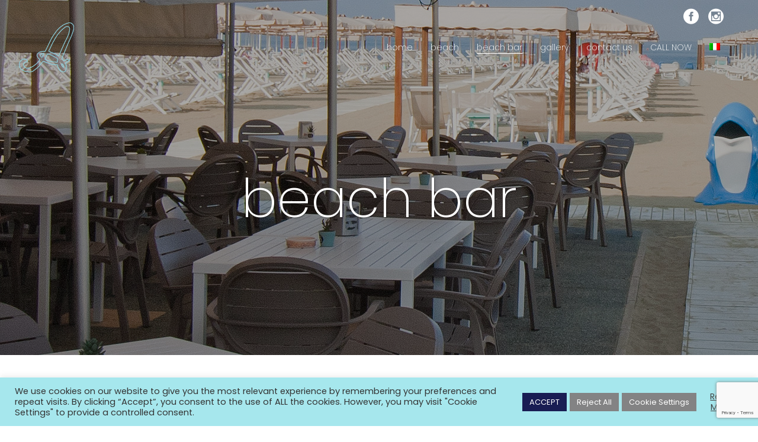

--- FILE ---
content_type: text/html; charset=UTF-8
request_url: https://www.bagnoannita.it/en/beach-bar/
body_size: 15693
content:
	<!DOCTYPE html>
<html lang="en-US">
<head>
	<meta charset="UTF-8" />
	
				<meta name="viewport" content="width=device-width,initial-scale=1,user-scalable=no">
		
                            <meta name="description" content="Stabilimento balneare Bagno Annita Viareggio. Spiaggia, beach bar, Hotel Royal Viareggio beach, appartamento in affitto">
            
                            <meta name="keywords" content="Bagno Annita Viareggio, bagnoannita.it, spiaggia viareggio, stabilimento balneare, beach bar, bar bagno annita, stabilimento balneare bagno annita viareggio, spiaggia Hotel Royal Viareggio, viareggio beach, bagno florida viareggio, florida beach viareggio, appartamento in affitto, appartamento vacanze a Viareggio, apartment, appartamento sul mare, appartamento in affitto sulla spiaggia, ristorante florida">
                        <link rel="shortcut icon" type="image/x-icon" href="https://www.bagnoannita.it/wp-content/uploads/2020/05/A-Annita_logo_fav.png">
            <link rel="apple-touch-icon" href="https://www.bagnoannita.it/wp-content/uploads/2020/05/A-Annita_logo_fav.png"/>
        
	<link rel="profile" href="http://gmpg.org/xfn/11" />
	<link rel="pingback" href="https://www.bagnoannita.it/xmlrpc.php" />

	<meta name='robots' content='index, follow, max-image-preview:large, max-snippet:-1, max-video-preview:-1' />
	<style>img:is([sizes="auto" i], [sizes^="auto," i]) { contain-intrinsic-size: 3000px 1500px }</style>
	<link rel="alternate" hreflang="it" href="https://www.bagnoannita.it/beach-bar/" />
<link rel="alternate" hreflang="en" href="https://www.bagnoannita.it/en/beach-bar/" />
<link rel="alternate" hreflang="x-default" href="https://www.bagnoannita.it/beach-bar/" />

	<!-- This site is optimized with the Yoast SEO plugin v25.7 - https://yoast.com/wordpress/plugins/seo/ -->
	<title>beach bar - Bagno Annita Viareggio - Spiaggia, Beach Bar, appartamento in affitto</title>
	<link rel="canonical" href="https://www.bagnoannita.it/en/beach-bar/" />
	<meta property="og:locale" content="en_US" />
	<meta property="og:type" content="article" />
	<meta property="og:title" content="beach bar - Bagno Annita Viareggio - Spiaggia, Beach Bar, appartamento in affitto" />
	<meta property="og:url" content="https://www.bagnoannita.it/en/beach-bar/" />
	<meta property="og:site_name" content="Bagno Annita Viareggio - Spiaggia, Beach Bar, appartamento in affitto" />
	<meta property="article:modified_time" content="2023-08-08T22:31:35+00:00" />
	<meta name="twitter:card" content="summary_large_image" />
	<meta name="twitter:label1" content="Est. reading time" />
	<meta name="twitter:data1" content="1 minute" />
	<script type="application/ld+json" class="yoast-schema-graph">{"@context":"https://schema.org","@graph":[{"@type":"WebPage","@id":"https://www.bagnoannita.it/en/beach-bar/","url":"https://www.bagnoannita.it/en/beach-bar/","name":"beach bar - Bagno Annita Viareggio - Spiaggia, Beach Bar, appartamento in affitto","isPartOf":{"@id":"https://www.bagnoannita.it/#website"},"datePublished":"2020-05-24T10:21:20+00:00","dateModified":"2023-08-08T22:31:35+00:00","breadcrumb":{"@id":"https://www.bagnoannita.it/en/beach-bar/#breadcrumb"},"inLanguage":"en-US","potentialAction":[{"@type":"ReadAction","target":["https://www.bagnoannita.it/en/beach-bar/"]}]},{"@type":"BreadcrumbList","@id":"https://www.bagnoannita.it/en/beach-bar/#breadcrumb","itemListElement":[{"@type":"ListItem","position":1,"name":"Home","item":"https://www.bagnoannita.it/"},{"@type":"ListItem","position":2,"name":"beach bar"}]},{"@type":"WebSite","@id":"https://www.bagnoannita.it/#website","url":"https://www.bagnoannita.it/","name":"Bagno Annita Viareggio - Spiaggia, Beach Bar, appartamento in affitto","description":"","potentialAction":[{"@type":"SearchAction","target":{"@type":"EntryPoint","urlTemplate":"https://www.bagnoannita.it/?s={search_term_string}"},"query-input":{"@type":"PropertyValueSpecification","valueRequired":true,"valueName":"search_term_string"}}],"inLanguage":"en-US"}]}</script>
	<!-- / Yoast SEO plugin. -->


<link rel='dns-prefetch' href='//maps.googleapis.com' />
<link rel='dns-prefetch' href='//fonts.googleapis.com' />
<link rel="alternate" type="application/rss+xml" title="Bagno Annita Viareggio - Spiaggia, Beach Bar, appartamento in affitto &raquo; Feed" href="https://www.bagnoannita.it/en/feed/" />
<link rel="alternate" type="application/rss+xml" title="Bagno Annita Viareggio - Spiaggia, Beach Bar, appartamento in affitto &raquo; Comments Feed" href="https://www.bagnoannita.it/en/comments/feed/" />
<script type="text/javascript">
/* <![CDATA[ */
window._wpemojiSettings = {"baseUrl":"https:\/\/s.w.org\/images\/core\/emoji\/16.0.1\/72x72\/","ext":".png","svgUrl":"https:\/\/s.w.org\/images\/core\/emoji\/16.0.1\/svg\/","svgExt":".svg","source":{"concatemoji":"https:\/\/www.bagnoannita.it\/wp-includes\/js\/wp-emoji-release.min.js?ver=6.8.3"}};
/*! This file is auto-generated */
!function(s,n){var o,i,e;function c(e){try{var t={supportTests:e,timestamp:(new Date).valueOf()};sessionStorage.setItem(o,JSON.stringify(t))}catch(e){}}function p(e,t,n){e.clearRect(0,0,e.canvas.width,e.canvas.height),e.fillText(t,0,0);var t=new Uint32Array(e.getImageData(0,0,e.canvas.width,e.canvas.height).data),a=(e.clearRect(0,0,e.canvas.width,e.canvas.height),e.fillText(n,0,0),new Uint32Array(e.getImageData(0,0,e.canvas.width,e.canvas.height).data));return t.every(function(e,t){return e===a[t]})}function u(e,t){e.clearRect(0,0,e.canvas.width,e.canvas.height),e.fillText(t,0,0);for(var n=e.getImageData(16,16,1,1),a=0;a<n.data.length;a++)if(0!==n.data[a])return!1;return!0}function f(e,t,n,a){switch(t){case"flag":return n(e,"\ud83c\udff3\ufe0f\u200d\u26a7\ufe0f","\ud83c\udff3\ufe0f\u200b\u26a7\ufe0f")?!1:!n(e,"\ud83c\udde8\ud83c\uddf6","\ud83c\udde8\u200b\ud83c\uddf6")&&!n(e,"\ud83c\udff4\udb40\udc67\udb40\udc62\udb40\udc65\udb40\udc6e\udb40\udc67\udb40\udc7f","\ud83c\udff4\u200b\udb40\udc67\u200b\udb40\udc62\u200b\udb40\udc65\u200b\udb40\udc6e\u200b\udb40\udc67\u200b\udb40\udc7f");case"emoji":return!a(e,"\ud83e\udedf")}return!1}function g(e,t,n,a){var r="undefined"!=typeof WorkerGlobalScope&&self instanceof WorkerGlobalScope?new OffscreenCanvas(300,150):s.createElement("canvas"),o=r.getContext("2d",{willReadFrequently:!0}),i=(o.textBaseline="top",o.font="600 32px Arial",{});return e.forEach(function(e){i[e]=t(o,e,n,a)}),i}function t(e){var t=s.createElement("script");t.src=e,t.defer=!0,s.head.appendChild(t)}"undefined"!=typeof Promise&&(o="wpEmojiSettingsSupports",i=["flag","emoji"],n.supports={everything:!0,everythingExceptFlag:!0},e=new Promise(function(e){s.addEventListener("DOMContentLoaded",e,{once:!0})}),new Promise(function(t){var n=function(){try{var e=JSON.parse(sessionStorage.getItem(o));if("object"==typeof e&&"number"==typeof e.timestamp&&(new Date).valueOf()<e.timestamp+604800&&"object"==typeof e.supportTests)return e.supportTests}catch(e){}return null}();if(!n){if("undefined"!=typeof Worker&&"undefined"!=typeof OffscreenCanvas&&"undefined"!=typeof URL&&URL.createObjectURL&&"undefined"!=typeof Blob)try{var e="postMessage("+g.toString()+"("+[JSON.stringify(i),f.toString(),p.toString(),u.toString()].join(",")+"));",a=new Blob([e],{type:"text/javascript"}),r=new Worker(URL.createObjectURL(a),{name:"wpTestEmojiSupports"});return void(r.onmessage=function(e){c(n=e.data),r.terminate(),t(n)})}catch(e){}c(n=g(i,f,p,u))}t(n)}).then(function(e){for(var t in e)n.supports[t]=e[t],n.supports.everything=n.supports.everything&&n.supports[t],"flag"!==t&&(n.supports.everythingExceptFlag=n.supports.everythingExceptFlag&&n.supports[t]);n.supports.everythingExceptFlag=n.supports.everythingExceptFlag&&!n.supports.flag,n.DOMReady=!1,n.readyCallback=function(){n.DOMReady=!0}}).then(function(){return e}).then(function(){var e;n.supports.everything||(n.readyCallback(),(e=n.source||{}).concatemoji?t(e.concatemoji):e.wpemoji&&e.twemoji&&(t(e.twemoji),t(e.wpemoji)))}))}((window,document),window._wpemojiSettings);
/* ]]> */
</script>
<link rel='stylesheet' id='layerslider-css' href='https://www.bagnoannita.it/wp-content/plugins/LayerSlider/assets/static/layerslider/css/layerslider.css?ver=6.11.2' type='text/css' media='all' />
<style id='wp-emoji-styles-inline-css' type='text/css'>

	img.wp-smiley, img.emoji {
		display: inline !important;
		border: none !important;
		box-shadow: none !important;
		height: 1em !important;
		width: 1em !important;
		margin: 0 0.07em !important;
		vertical-align: -0.1em !important;
		background: none !important;
		padding: 0 !important;
	}
</style>
<link rel='stylesheet' id='contact-form-7-css' href='https://www.bagnoannita.it/wp-content/plugins/contact-form-7/includes/css/styles.css?ver=6.1.4' type='text/css' media='all' />
<link rel='stylesheet' id='cookie-law-info-css' href='https://www.bagnoannita.it/wp-content/plugins/cookie-law-info/legacy/public/css/cookie-law-info-public.css?ver=3.3.3' type='text/css' media='all' />
<link rel='stylesheet' id='cookie-law-info-gdpr-css' href='https://www.bagnoannita.it/wp-content/plugins/cookie-law-info/legacy/public/css/cookie-law-info-gdpr.css?ver=3.3.3' type='text/css' media='all' />
<link rel='stylesheet' id='rs-plugin-settings-css' href='https://www.bagnoannita.it/wp-content/plugins/revslider/public/assets/css/rs6.css?ver=6.2.19' type='text/css' media='all' />
<style id='rs-plugin-settings-inline-css' type='text/css'>
#rs-demo-id {}
</style>
<link rel='stylesheet' id='wpml-legacy-horizontal-list-0-css' href='https://www.bagnoannita.it/wp-content/plugins/sitepress-multilingual-cms/templates/language-switchers/legacy-list-horizontal/style.min.css?ver=1' type='text/css' media='all' />
<link rel='stylesheet' id='wpml-menu-item-0-css' href='https://www.bagnoannita.it/wp-content/plugins/sitepress-multilingual-cms/templates/language-switchers/menu-item/style.min.css?ver=1' type='text/css' media='all' />
<link rel='stylesheet' id='mediaelement-css' href='https://www.bagnoannita.it/wp-includes/js/mediaelement/mediaelementplayer-legacy.min.css?ver=4.2.17' type='text/css' media='all' />
<link rel='stylesheet' id='wp-mediaelement-css' href='https://www.bagnoannita.it/wp-includes/js/mediaelement/wp-mediaelement.min.css?ver=6.8.3' type='text/css' media='all' />
<link rel='stylesheet' id='bridge-default-style-css' href='https://www.bagnoannita.it/wp-content/themes/bridge/style.css?ver=6.8.3' type='text/css' media='all' />
<link rel='stylesheet' id='bridge-qode-font_awesome-css' href='https://www.bagnoannita.it/wp-content/themes/bridge/css/font-awesome/css/font-awesome.min.css?ver=6.8.3' type='text/css' media='all' />
<link rel='stylesheet' id='bridge-qode-font_elegant-css' href='https://www.bagnoannita.it/wp-content/themes/bridge/css/elegant-icons/style.min.css?ver=6.8.3' type='text/css' media='all' />
<link rel='stylesheet' id='bridge-qode-linea_icons-css' href='https://www.bagnoannita.it/wp-content/themes/bridge/css/linea-icons/style.css?ver=6.8.3' type='text/css' media='all' />
<link rel='stylesheet' id='bridge-qode-dripicons-css' href='https://www.bagnoannita.it/wp-content/themes/bridge/css/dripicons/dripicons.css?ver=6.8.3' type='text/css' media='all' />
<link rel='stylesheet' id='bridge-qode-kiko-css' href='https://www.bagnoannita.it/wp-content/themes/bridge/css/kiko/kiko-all.css?ver=6.8.3' type='text/css' media='all' />
<link rel='stylesheet' id='bridge-qode-font_awesome_5-css' href='https://www.bagnoannita.it/wp-content/themes/bridge/css/font-awesome-5/css/font-awesome-5.min.css?ver=6.8.3' type='text/css' media='all' />
<link rel='stylesheet' id='bridge-stylesheet-css' href='https://www.bagnoannita.it/wp-content/themes/bridge/css/stylesheet.min.css?ver=6.8.3' type='text/css' media='all' />
<style id='bridge-stylesheet-inline-css' type='text/css'>
   .page-id-707.disabled_footer_top .footer_top_holder, .page-id-707.disabled_footer_bottom .footer_bottom_holder { display: none;}


</style>
<link rel='stylesheet' id='bridge-print-css' href='https://www.bagnoannita.it/wp-content/themes/bridge/css/print.css?ver=6.8.3' type='text/css' media='all' />
<link rel='stylesheet' id='bridge-style-dynamic-css' href='https://www.bagnoannita.it/wp-content/themes/bridge/css/style_dynamic.css?ver=1612888489' type='text/css' media='all' />
<link rel='stylesheet' id='bridge-responsive-css' href='https://www.bagnoannita.it/wp-content/themes/bridge/css/responsive.min.css?ver=6.8.3' type='text/css' media='all' />
<link rel='stylesheet' id='bridge-style-dynamic-responsive-css' href='https://www.bagnoannita.it/wp-content/themes/bridge/css/style_dynamic_responsive.css?ver=1612888489' type='text/css' media='all' />
<style id='bridge-style-dynamic-responsive-inline-css' type='text/css'>
.q_counter_holder {
    padding: 8px 0;
}

@media only screen and (max-width: 768px) {
.footer_responsive_adv .footer_top .two_columns_50_50 .column1, .footer_responsive_adv .footer_top .two_columns_50_50 .column2 {
    text-align: center;
}
}

.carousel-inner h2 {
    margin: 10px 0 -6px;
}

header:not(.with_hover_bg_color) nav.main_menu > ul > li:hover > a{
    opacity: 1;
}

nav.main_menu ul li a span.underline_dash{
    bottom: -2%;
}

header .header_inner_left {
    left: 32px;
}

.testimonial_image_holder {
    margin: 0 0 39px;
}

.testimonials .testimonial_text_inner p.testimonial_author {
    margin-top: 25px;
}

.testimonials_holder .flex-direction-nav li {
    margin-top: 64px;
}

.title.title_size_medium h1 {
    text-transform: none;
}

.wpcf7 form.wpcf7-form p {
    margin-bottom: 10px;
}

.cf7_custom_style_1 input.wpcf7-form-control.wpcf7-text, .cf7_custom_style_1 textarea.wpcf7-form-control.wpcf7-textarea {
    text-align: center;
}

div.wpcf7 img.ajax-loader {
    display: block;
    margin: 0 auto;
}

.gallery_holder ul li .gallery_hover {
    background-color: rgba(255, 255, 255, 0.85);
}

.gallery_holder ul li .gallery_hover i {
    font-size: 27px;
    color: #292929;
}

@media only screen and (max-width: 600px) {
.title.title_size_medium h1 {
    font-size: 42px;
    line-height: 48px;
}
}

.full_width {
position: relative;
}

/* mia personalizzazione altezza titolo sui dispositivi mobili */

@media only screen and (max-width: 1000px){
 .header_bottom, .mobile_menu_button, .logo_wrapper, .side_menu_button, .shopping_cart_inner { height: 60px !important; } 
}

@media only screen and (max-width: 1000px){
    .header_bottom {
       width: 100% !important;
       padding: 0px !important;
      }
.mobile_menu_button {
       padding-left: 10px !important;
      }
.mobile_menu {
      padding-left: 20px !important;
      }

}

/* codice per visualizzazione badge recaptcha in basso a destra */

.grecaptcha-badge {
    z-index: 9999;
}


</style>
<link rel='stylesheet' id='js_composer_front-css' href='https://www.bagnoannita.it/wp-content/plugins/js_composer/assets/css/js_composer.min.css?ver=6.2.0' type='text/css' media='all' />
<link rel='stylesheet' id='bridge-style-handle-google-fonts-css' href='https://fonts.googleapis.com/css?family=Raleway%3A100%2C200%2C300%2C400%2C500%2C600%2C700%2C800%2C900%2C100italic%2C300italic%2C400italic%2C700italic%7CPoppins%3A100%2C200%2C300%2C400%2C500%2C600%2C700%2C800%2C900%2C100italic%2C300italic%2C400italic%2C700italic&#038;subset=latin%2Clatin-ext&#038;ver=1.0.0' type='text/css' media='all' />
<link rel='stylesheet' id='bridge-core-dashboard-style-css' href='https://www.bagnoannita.it/wp-content/plugins/bridge-core/modules/core-dashboard/assets/css/core-dashboard.min.css?ver=6.8.3' type='text/css' media='all' />
<link rel='stylesheet' id='bridge-childstyle-css' href='https://www.bagnoannita.it/wp-content/themes/bridge-child/style.css?ver=6.8.3' type='text/css' media='all' />
<script type="text/javascript" src="https://www.bagnoannita.it/wp-includes/js/jquery/jquery.min.js?ver=3.7.1" id="jquery-core-js"></script>
<script type="text/javascript" src="https://www.bagnoannita.it/wp-includes/js/jquery/jquery-migrate.min.js?ver=3.4.1" id="jquery-migrate-js"></script>
<script type="text/javascript" id="layerslider-utils-js-extra">
/* <![CDATA[ */
var LS_Meta = {"v":"6.11.2","fixGSAP":"1"};
/* ]]> */
</script>
<script type="text/javascript" src="https://www.bagnoannita.it/wp-content/plugins/LayerSlider/assets/static/layerslider/js/layerslider.utils.js?ver=6.11.2" id="layerslider-utils-js"></script>
<script type="text/javascript" src="https://www.bagnoannita.it/wp-content/plugins/LayerSlider/assets/static/layerslider/js/layerslider.kreaturamedia.jquery.js?ver=6.11.2" id="layerslider-js"></script>
<script type="text/javascript" src="https://www.bagnoannita.it/wp-content/plugins/LayerSlider/assets/static/layerslider/js/layerslider.transitions.js?ver=6.11.2" id="layerslider-transitions-js"></script>
<script type="text/javascript" id="cookie-law-info-js-extra">
/* <![CDATA[ */
var Cli_Data = {"nn_cookie_ids":[],"cookielist":[],"non_necessary_cookies":[],"ccpaEnabled":"","ccpaRegionBased":"","ccpaBarEnabled":"","strictlyEnabled":["necessary","obligatoire"],"ccpaType":"gdpr","js_blocking":"1","custom_integration":"","triggerDomRefresh":"","secure_cookies":""};
var cli_cookiebar_settings = {"animate_speed_hide":"500","animate_speed_show":"500","background":"#a6e7ed","border":"#b1a6a6c2","border_on":"","button_1_button_colour":"#191d53","button_1_button_hover":"#141742","button_1_link_colour":"#fff","button_1_as_button":"1","button_1_new_win":"","button_2_button_colour":"#333","button_2_button_hover":"#292929","button_2_link_colour":"#444","button_2_as_button":"","button_2_hidebar":"","button_3_button_colour":"#838384","button_3_button_hover":"#69696a","button_3_link_colour":"#ffffff","button_3_as_button":"1","button_3_new_win":"","button_4_button_colour":"#838384","button_4_button_hover":"#69696a","button_4_link_colour":"#ffffff","button_4_as_button":"1","button_7_button_colour":"#191d53","button_7_button_hover":"#141742","button_7_link_colour":"#fff","button_7_as_button":"1","button_7_new_win":"","font_family":"inherit","header_fix":"","notify_animate_hide":"1","notify_animate_show":"","notify_div_id":"#cookie-law-info-bar","notify_position_horizontal":"right","notify_position_vertical":"bottom","scroll_close":"","scroll_close_reload":"","accept_close_reload":"","reject_close_reload":"","showagain_tab":"1","showagain_background":"#fff","showagain_border":"#000","showagain_div_id":"#cookie-law-info-again","showagain_x_position":"100px","text":"#333333","show_once_yn":"","show_once":"10000","logging_on":"","as_popup":"","popup_overlay":"1","bar_heading_text":"","cookie_bar_as":"banner","popup_showagain_position":"bottom-right","widget_position":"left"};
var log_object = {"ajax_url":"https:\/\/www.bagnoannita.it\/wp-admin\/admin-ajax.php"};
/* ]]> */
</script>
<script type="text/javascript" src="https://www.bagnoannita.it/wp-content/plugins/cookie-law-info/legacy/public/js/cookie-law-info-public.js?ver=3.3.3" id="cookie-law-info-js"></script>
<script type="text/javascript" src="https://www.bagnoannita.it/wp-content/plugins/revslider/public/assets/js/rbtools.min.js?ver=6.2.19" id="tp-tools-js"></script>
<script type="text/javascript" src="https://www.bagnoannita.it/wp-content/plugins/revslider/public/assets/js/rs6.min.js?ver=6.2.19" id="revmin-js"></script>
<meta name="generator" content="Powered by LayerSlider 6.11.2 - Multi-Purpose, Responsive, Parallax, Mobile-Friendly Slider Plugin for WordPress." />
<!-- LayerSlider updates and docs at: https://layerslider.kreaturamedia.com -->
<link rel="https://api.w.org/" href="https://www.bagnoannita.it/en/wp-json/" /><link rel="alternate" title="JSON" type="application/json" href="https://www.bagnoannita.it/en/wp-json/wp/v2/pages/707" /><link rel="EditURI" type="application/rsd+xml" title="RSD" href="https://www.bagnoannita.it/xmlrpc.php?rsd" />
<meta name="generator" content="WordPress 6.8.3" />
<link rel='shortlink' href='https://www.bagnoannita.it/en/?p=707' />
<link rel="alternate" title="oEmbed (JSON)" type="application/json+oembed" href="https://www.bagnoannita.it/en/wp-json/oembed/1.0/embed?url=https%3A%2F%2Fwww.bagnoannita.it%2Fen%2Fbeach-bar%2F" />
<link rel="alternate" title="oEmbed (XML)" type="text/xml+oembed" href="https://www.bagnoannita.it/en/wp-json/oembed/1.0/embed?url=https%3A%2F%2Fwww.bagnoannita.it%2Fen%2Fbeach-bar%2F&#038;format=xml" />
<meta name="generator" content="WPML ver:4.7.6 stt:1,27;" />
<!-- Analytics by WP Statistics - https://wp-statistics.com -->
<meta name="generator" content="Elementor 3.31.2; features: additional_custom_breakpoints, e_element_cache; settings: css_print_method-external, google_font-enabled, font_display-auto">
<style type="text/css">.recentcomments a{display:inline !important;padding:0 !important;margin:0 !important;}</style>			<style>
				.e-con.e-parent:nth-of-type(n+4):not(.e-lazyloaded):not(.e-no-lazyload),
				.e-con.e-parent:nth-of-type(n+4):not(.e-lazyloaded):not(.e-no-lazyload) * {
					background-image: none !important;
				}
				@media screen and (max-height: 1024px) {
					.e-con.e-parent:nth-of-type(n+3):not(.e-lazyloaded):not(.e-no-lazyload),
					.e-con.e-parent:nth-of-type(n+3):not(.e-lazyloaded):not(.e-no-lazyload) * {
						background-image: none !important;
					}
				}
				@media screen and (max-height: 640px) {
					.e-con.e-parent:nth-of-type(n+2):not(.e-lazyloaded):not(.e-no-lazyload),
					.e-con.e-parent:nth-of-type(n+2):not(.e-lazyloaded):not(.e-no-lazyload) * {
						background-image: none !important;
					}
				}
			</style>
			<meta name="generator" content="Powered by WPBakery Page Builder - drag and drop page builder for WordPress."/>
<meta name="generator" content="Powered by Slider Revolution 6.2.19 - responsive, Mobile-Friendly Slider Plugin for WordPress with comfortable drag and drop interface." />
<script type="text/javascript">function setREVStartSize(e){
			//window.requestAnimationFrame(function() {				 
				window.RSIW = window.RSIW===undefined ? window.innerWidth : window.RSIW;	
				window.RSIH = window.RSIH===undefined ? window.innerHeight : window.RSIH;	
				try {								
					var pw = document.getElementById(e.c).parentNode.offsetWidth,
						newh;
					pw = pw===0 || isNaN(pw) ? window.RSIW : pw;
					e.tabw = e.tabw===undefined ? 0 : parseInt(e.tabw);
					e.thumbw = e.thumbw===undefined ? 0 : parseInt(e.thumbw);
					e.tabh = e.tabh===undefined ? 0 : parseInt(e.tabh);
					e.thumbh = e.thumbh===undefined ? 0 : parseInt(e.thumbh);
					e.tabhide = e.tabhide===undefined ? 0 : parseInt(e.tabhide);
					e.thumbhide = e.thumbhide===undefined ? 0 : parseInt(e.thumbhide);
					e.mh = e.mh===undefined || e.mh=="" || e.mh==="auto" ? 0 : parseInt(e.mh,0);		
					if(e.layout==="fullscreen" || e.l==="fullscreen") 						
						newh = Math.max(e.mh,window.RSIH);					
					else{					
						e.gw = Array.isArray(e.gw) ? e.gw : [e.gw];
						for (var i in e.rl) if (e.gw[i]===undefined || e.gw[i]===0) e.gw[i] = e.gw[i-1];					
						e.gh = e.el===undefined || e.el==="" || (Array.isArray(e.el) && e.el.length==0)? e.gh : e.el;
						e.gh = Array.isArray(e.gh) ? e.gh : [e.gh];
						for (var i in e.rl) if (e.gh[i]===undefined || e.gh[i]===0) e.gh[i] = e.gh[i-1];
											
						var nl = new Array(e.rl.length),
							ix = 0,						
							sl;					
						e.tabw = e.tabhide>=pw ? 0 : e.tabw;
						e.thumbw = e.thumbhide>=pw ? 0 : e.thumbw;
						e.tabh = e.tabhide>=pw ? 0 : e.tabh;
						e.thumbh = e.thumbhide>=pw ? 0 : e.thumbh;					
						for (var i in e.rl) nl[i] = e.rl[i]<window.RSIW ? 0 : e.rl[i];
						sl = nl[0];									
						for (var i in nl) if (sl>nl[i] && nl[i]>0) { sl = nl[i]; ix=i;}															
						var m = pw>(e.gw[ix]+e.tabw+e.thumbw) ? 1 : (pw-(e.tabw+e.thumbw)) / (e.gw[ix]);					
						newh =  (e.gh[ix] * m) + (e.tabh + e.thumbh);
					}				
					if(window.rs_init_css===undefined) window.rs_init_css = document.head.appendChild(document.createElement("style"));					
					document.getElementById(e.c).height = newh+"px";
					window.rs_init_css.innerHTML += "#"+e.c+"_wrapper { height: "+newh+"px }";				
				} catch(e){
					console.log("Failure at Presize of Slider:" + e)
				}					   
			//});
		  };</script>
<style type="text/css" data-type="vc_shortcodes-custom-css">.vc_custom_1589746743867{padding-top: 60px !important;}</style><noscript><style> .wpb_animate_when_almost_visible { opacity: 1; }</style></noscript></head>

<body class="wp-singular page-template-default page page-id-707 wp-theme-bridge wp-child-theme-bridge-child bridge-core-2.4.2  qode_grid_1300 footer_responsive_adv hide_top_bar_on_mobile_header qode-child-theme-ver-1.0.0 qode-theme-ver-22.7 qode-theme-bridge disabled_footer_bottom wpb-js-composer js-comp-ver-6.2.0 vc_responsive elementor-default elementor-kit-250" itemscope itemtype="http://schema.org/WebPage">




<div class="wrapper">
	<div class="wrapper_inner">

    
		<!-- Google Analytics start -->
				<!-- Google Analytics end -->

		
	<header class=" has_top scroll_header_top_area light stick transparent scrolled_not_transparent header_style_on_scroll page_header">
	<div class="header_inner clearfix">
				<div class="header_top_bottom_holder">
				<div class="header_top clearfix" style='background-color:rgba(255, 255, 255, 0);' >
							<div class="left">
						<div class="inner">
													</div>
					</div>
					<div class="right">
						<div class="inner">
							<span class='q_social_icon_holder normal_social' data-color=#7de7ed data-hover-background-color=#7de7ed data-hover-color=#7de7ed><a itemprop='url' href='https://www.facebook.com/BagnoAnnitaViareggio/' target='_blank'><span aria-hidden="true" class="qode_icon_font_elegant social_facebook_circle  simple_social" style="color: #7de7ed;margin: 15px 15px 15px 15px;font-size: 26px;" ></span></a></span><span class='q_social_icon_holder normal_social' data-color=#7de7ed data-hover-background-color=#7de7ed data-hover-color=#7de7ed><a itemprop='url' href='https://www.instagram.com/bagno.annita.viareggio/' target='_blank'><span aria-hidden="true" class="qode_icon_font_elegant social_instagram_circle  simple_social" style="color: #7de7ed;margin: 15px 25px 15px 25px;font-size: 26px;" ></span></a></span>						</div>
					</div>
						</div>

			<div class="header_bottom clearfix" style=' background-color:rgba(2, 2, 2, 0);' >
											<div class="header_inner_left">
																	<div class="mobile_menu_button">
		<span>
			<span aria-hidden="true" class="qode_icon_font_elegant icon_menu " ></span>		</span>
	</div>
								<div class="logo_wrapper" >
	<div class="q_logo">
		<a itemprop="url" href="https://www.bagnoannita.it/en/" >
             <img itemprop="image" class="normal" src="https://www.bagnoannita.it/wp-content/uploads/2020/05/A-Annita_logo_8.png" alt="Logo"> 			 <img itemprop="image" class="light" src="https://www.bagnoannita.it/wp-content/uploads/2020/05/A-Annita_logo_8.png" alt="Logo"/> 			 <img itemprop="image" class="dark" src="https://www.bagnoannita.it/wp-content/uploads/2020/05/A-Annita_logo_8.png" alt="Logo"/> 			 <img itemprop="image" class="sticky" src="https://www.bagnoannita.it/wp-content/uploads/2020/05/A-Annita_logo_8.png" alt="Logo"/> 			 <img itemprop="image" class="mobile" src="https://www.bagnoannita.it/wp-content/uploads/2020/05/A-Annita_logo_filled_mobile.png" alt="Logo"/> 					</a>
	</div>
	</div>															</div>
															<div class="header_inner_right">
									<div class="side_menu_button_wrapper right">
																														<div class="side_menu_button">
																																	
										</div>
									</div>
								</div>
							
							
							<nav class="main_menu drop_down right">
								<ul id="menu-main-menu-en" class=""><li id="nav-menu-item-411" class="menu-item menu-item-type-post_type menu-item-object-page menu-item-home  narrow"><a href="https://www.bagnoannita.it/en/" class=""><i class="menu_icon blank fa"></i><span>home<span class="underline_dash"></span></span><span class="plus"></span></a></li>
<li id="nav-menu-item-716" class="menu-item menu-item-type-post_type menu-item-object-page  narrow"><a href="https://www.bagnoannita.it/en/beach/" class=""><i class="menu_icon blank fa"></i><span>beach<span class="underline_dash"></span></span><span class="plus"></span></a></li>
<li id="nav-menu-item-715" class="menu-item menu-item-type-post_type menu-item-object-page current-menu-item page_item page-item-707 current_page_item active narrow"><a href="https://www.bagnoannita.it/en/beach-bar/" class=" current "><i class="menu_icon blank fa"></i><span>beach bar<span class="underline_dash"></span></span><span class="plus"></span></a></li>
<li id="nav-menu-item-714" class="menu-item menu-item-type-post_type menu-item-object-page  narrow"><a href="https://www.bagnoannita.it/en/gallery/" class=""><i class="menu_icon blank fa"></i><span>gallery<span class="underline_dash"></span></span><span class="plus"></span></a></li>
<li id="nav-menu-item-698" class="menu-item menu-item-type-post_type menu-item-object-page  narrow"><a href="https://www.bagnoannita.it/en/contact-us/" class=""><i class="menu_icon blank fa"></i><span>contact us<span class="underline_dash"></span></span><span class="plus"></span></a></li>
<li id="nav-menu-item-786" class="menu-item menu-item-type-custom menu-item-object-custom  narrow"><a href="tel:+393483719250" class=""><i class="menu_icon blank fa"></i><span>CALL NOW<span class="underline_dash"></span></span><span class="plus"></span></a></li>
<li id="nav-menu-item-wpml-ls-28-it" class="menu-item wpml-ls-slot-28 wpml-ls-item wpml-ls-item-it wpml-ls-menu-item wpml-ls-first-item wpml-ls-last-item menu-item-type-wpml_ls_menu_item menu-item-object-wpml_ls_menu_item  narrow"><a title="Switch to " href="https://www.bagnoannita.it/beach-bar/" class=""><i class="menu_icon blank fa"></i><span><img
            class="wpml-ls-flag"
            src="https://www.bagnoannita.it/wp-content/plugins/sitepress-multilingual-cms/res/flags/it.png"
            alt="Italian"
            width=18
            height=12
    /><span class="underline_dash"></span></span><span class="plus"></span><span class="qode-featured-icon " aria-hidden="true"></span></a></li>
</ul>							</nav>
														<nav class="mobile_menu">
	<ul id="menu-main-menu-en-1" class=""><li id="mobile-menu-item-411" class="menu-item menu-item-type-post_type menu-item-object-page menu-item-home "><a href="https://www.bagnoannita.it/en/" class=""><span>home</span></a><span class="mobile_arrow"><i class="fa fa-angle-right"></i><i class="fa fa-angle-down"></i></span></li>
<li id="mobile-menu-item-716" class="menu-item menu-item-type-post_type menu-item-object-page "><a href="https://www.bagnoannita.it/en/beach/" class=""><span>beach</span></a><span class="mobile_arrow"><i class="fa fa-angle-right"></i><i class="fa fa-angle-down"></i></span></li>
<li id="mobile-menu-item-715" class="menu-item menu-item-type-post_type menu-item-object-page current-menu-item page_item page-item-707 current_page_item active"><a href="https://www.bagnoannita.it/en/beach-bar/" class=" current "><span>beach bar</span></a><span class="mobile_arrow"><i class="fa fa-angle-right"></i><i class="fa fa-angle-down"></i></span></li>
<li id="mobile-menu-item-714" class="menu-item menu-item-type-post_type menu-item-object-page "><a href="https://www.bagnoannita.it/en/gallery/" class=""><span>gallery</span></a><span class="mobile_arrow"><i class="fa fa-angle-right"></i><i class="fa fa-angle-down"></i></span></li>
<li id="mobile-menu-item-698" class="menu-item menu-item-type-post_type menu-item-object-page "><a href="https://www.bagnoannita.it/en/contact-us/" class=""><span>contact us</span></a><span class="mobile_arrow"><i class="fa fa-angle-right"></i><i class="fa fa-angle-down"></i></span></li>
<li id="mobile-menu-item-786" class="menu-item menu-item-type-custom menu-item-object-custom "><a href="tel:+393483719250" class=""><span>CALL NOW</span></a><span class="mobile_arrow"><i class="fa fa-angle-right"></i><i class="fa fa-angle-down"></i></span></li>
<li id="mobile-menu-item-wpml-ls-28-it" class="menu-item wpml-ls-slot-28 wpml-ls-item wpml-ls-item-it wpml-ls-menu-item wpml-ls-first-item wpml-ls-last-item menu-item-type-wpml_ls_menu_item menu-item-object-wpml_ls_menu_item "><a title="Switch to " href="https://www.bagnoannita.it/beach-bar/" class=""><span><img
            class="wpml-ls-flag"
            src="https://www.bagnoannita.it/wp-content/plugins/sitepress-multilingual-cms/res/flags/it.png"
            alt="Italian"
            width=18
            height=12
    /></span></a><span class="mobile_arrow"><i class="fa fa-angle-right"></i><i class="fa fa-angle-down"></i></span></li>
</ul></nav>											</div>
			</div>
		</div>

</header>	<a id="back_to_top" href="#">
        <span class="fa-stack">
            <i class="qode_icon_font_awesome fa fa-arrow-up " ></i>        </span>
	</a>
	
	
    
    	
    
    <div class="content ">
        <div class="content_inner  ">
    			<div class="title_outer title_without_animation title_text_shadow"    data-height="600">
		<div class="title title_size_medium  position_center  has_fixed_background " style="background-size:1920px auto;background-image:url(https://www.bagnoannita.it/wp-content/uploads/2020/05/bagno_annita_biareggio_spiaggia_2019_h6_3_c.jpg);height:600px;">
			<div class="image not_responsive"><img itemprop="image" src="https://www.bagnoannita.it/wp-content/uploads/2020/05/bagno_annita_biareggio_spiaggia_2019_h6_3_c.jpg" alt="&nbsp;" /> </div>
							<div class="title_overlay" style="background-image:url('https://www.bagnoannita.it/wp-content/uploads/2020/05/trasparenza.png');"></div>
										<div class="title_holder"  style="padding-top:73px;height:527px;">
					<div class="container">
						<div class="container_inner clearfix">
								<div class="title_subtitle_holder" >
                                                                									<div class="title_subtitle_holder_inner">
																										<h1 ><span>beach bar</span></h1>
																	
																																			</div>
								                                                            </div>
						</div>
					</div>
				</div>
								</div>
			</div>
				<div class="container">
            			<div class="container_inner default_template_holder clearfix page_container_inner" >
																				<div      class="vc_row wpb_row section vc_row-fluid  vc_custom_1589746743867" style=' text-align:left;'><div class=" full_section_inner clearfix"><div class="wpb_column vc_column_container vc_col-sm-12"><div class="vc_column-inner"><div class="wpb_wrapper">
	<div class="wpb_text_column wpb_content_element ">
		<div class="wpb_wrapper">
			<h2>The<span style="color: #0bd1dc;"> Beach Bar</span></h2>

		</div> 
	</div> 	<div class="vc_empty_space"  style="height: 46px" ><span
			class="vc_empty_space_inner">
			<span class="empty_space_image"  ></span>
		</span></div>


	<div class="wpb_text_column wpb_content_element ">
		<div class="wpb_wrapper">
			<p>The beach bar offers its customers the best Viareggio specialties directly on the beach. In addition to the classic dishes it is possible to have salads, pizza, tasty focaccias and sandwiches.</p>
<p><strong>To book you can contact the number <span style="color: #0000ff;"><a style="color: #0000ff;" href="tel:+393483719250">+39 348 3719250</a></span></strong></p>

		</div> 
	</div> 	<div class="vc_empty_space"  style="height: 60px" ><span
			class="vc_empty_space_inner">
			<span class="empty_space_image"  ></span>
		</span></div>

<a  itemprop="url" href="https://www.bagnoannita.it/en/contact-us/" target="_self" data-hover-background-color='#d8fbff'  class="qbutton  default" style="color: #292929; border-radius: 10px;-moz-border-radius: 10px;-webkit-border-radius: 10px; background-color: #7de7ed;">book now</a></div></div></div></div></div><div      class="vc_row wpb_row section vc_row-fluid " style=' text-align:left;'><div class=" full_section_inner clearfix"><div class="wpb_column vc_column_container vc_col-sm-12"><div class="vc_column-inner"><div class="wpb_wrapper">	<div class="vc_empty_space"  style="height: 100px" ><span
			class="vc_empty_space_inner">
			<span class="empty_space_image"  ></span>
		</span></div>

<div class="wpb_gallery wpb_content_element vc_clearfix"><div class="wpb_wrapper"><div class="wpb_gallery_slides wpb_image_grid" data-interval="3"><div class="gallery_holder"><ul class="gallery_inner gallery_with_space  v3"><li class="no_grayscale"><a itemprop="image" class="qode-prettyphoto" href="https://www.bagnoannita.it/wp-content/uploads/2023/08/beach-bar-bagno-annita-viareggio-insalata-pranzo-in-spiaggia-2.jpg" data-rel="prettyPhoto[rel-707-3925519683]"><span class="gallery_hover"><i class="fa fa-search"></i></span><img fetchpriority="high" decoding="async" width="620" height="648" src="https://www.bagnoannita.it/wp-content/uploads/2023/08/beach-bar-bagno-annita-viareggio-insalata-pranzo-in-spiaggia-2.jpg" class="attachment-full" alt="beach-bar-bagno-annita-viareggio-insalata-pranzo-in-spiaggia-colazione" srcset="https://www.bagnoannita.it/wp-content/uploads/2023/08/beach-bar-bagno-annita-viareggio-insalata-pranzo-in-spiaggia-2.jpg 620w, https://www.bagnoannita.it/wp-content/uploads/2023/08/beach-bar-bagno-annita-viareggio-insalata-pranzo-in-spiaggia-2-287x300.jpg 287w" sizes="(max-width: 620px) 100vw, 620px" /></a></li><li class="no_grayscale"><a itemprop="image" class="qode-prettyphoto" href="https://www.bagnoannita.it/wp-content/uploads/2023/08/beach-bar-bagno-annita-viareggio-insalata-pranzo-in-spiaggia-spuntino.jpg" data-rel="prettyPhoto[rel-707-3925519683]"><span class="gallery_hover"><i class="fa fa-search"></i></span><img decoding="async" width="620" height="648" src="https://www.bagnoannita.it/wp-content/uploads/2023/08/beach-bar-bagno-annita-viareggio-insalata-pranzo-in-spiaggia-spuntino.jpg" class="attachment-full" alt="beach-bar-bagno-annita-viareggio-insalata-aperitivo-in-spiaggia" srcset="https://www.bagnoannita.it/wp-content/uploads/2023/08/beach-bar-bagno-annita-viareggio-insalata-pranzo-in-spiaggia-spuntino.jpg 620w, https://www.bagnoannita.it/wp-content/uploads/2023/08/beach-bar-bagno-annita-viareggio-insalata-pranzo-in-spiaggia-spuntino-287x300.jpg 287w" sizes="(max-width: 620px) 100vw, 620px" /></a></li><li class="no_grayscale"><a itemprop="image" class="qode-prettyphoto" href="https://www.bagnoannita.it/wp-content/uploads/2023/08/beach-bar-bagno-annita-viareggio-insalata-aperitivo-in-spiaggia.jpg" data-rel="prettyPhoto[rel-707-3925519683]"><span class="gallery_hover"><i class="fa fa-search"></i></span><img decoding="async" width="620" height="648" src="https://www.bagnoannita.it/wp-content/uploads/2023/08/beach-bar-bagno-annita-viareggio-insalata-aperitivo-in-spiaggia.jpg" class="attachment-full" alt="beach-bar-bagno-annita-viareggio-insalata-aperitivo-in-spiaggia" srcset="https://www.bagnoannita.it/wp-content/uploads/2023/08/beach-bar-bagno-annita-viareggio-insalata-aperitivo-in-spiaggia.jpg 620w, https://www.bagnoannita.it/wp-content/uploads/2023/08/beach-bar-bagno-annita-viareggio-insalata-aperitivo-in-spiaggia-287x300.jpg 287w" sizes="(max-width: 620px) 100vw, 620px" /></a></li><li class="no_grayscale"><a itemprop="image" class="qode-prettyphoto" href="https://www.bagnoannita.it/wp-content/uploads/2023/08/beach-bar-bagno-annita-viareggio-insalata-pranzo-in-spiaggia-3.jpg" data-rel="prettyPhoto[rel-707-3925519683]"><span class="gallery_hover"><i class="fa fa-search"></i></span><img loading="lazy" decoding="async" width="620" height="648" src="https://www.bagnoannita.it/wp-content/uploads/2023/08/beach-bar-bagno-annita-viareggio-insalata-pranzo-in-spiaggia-3.jpg" class="attachment-full" alt="beach-bar-bagno-annita-viareggio-insalata-pranzo-in-spiaggia-colazione" srcset="https://www.bagnoannita.it/wp-content/uploads/2023/08/beach-bar-bagno-annita-viareggio-insalata-pranzo-in-spiaggia-3.jpg 620w, https://www.bagnoannita.it/wp-content/uploads/2023/08/beach-bar-bagno-annita-viareggio-insalata-pranzo-in-spiaggia-3-287x300.jpg 287w" sizes="(max-width: 620px) 100vw, 620px" /></a></li><li class="no_grayscale"><a itemprop="image" class="qode-prettyphoto" href="https://www.bagnoannita.it/wp-content/uploads/2023/08/beach-bar-bagno-annita-viareggio-insalata-pranzo-in-spiaggia-spuntino-gelati.jpg" data-rel="prettyPhoto[rel-707-3925519683]"><span class="gallery_hover"><i class="fa fa-search"></i></span><img loading="lazy" decoding="async" width="620" height="648" src="https://www.bagnoannita.it/wp-content/uploads/2023/08/beach-bar-bagno-annita-viareggio-insalata-pranzo-in-spiaggia-spuntino-gelati.jpg" class="attachment-full" alt="beach-bar-bagno-annita-viareggio-insalata-pranzo-in-spiaggia-spuntino-gelati" srcset="https://www.bagnoannita.it/wp-content/uploads/2023/08/beach-bar-bagno-annita-viareggio-insalata-pranzo-in-spiaggia-spuntino-gelati.jpg 620w, https://www.bagnoannita.it/wp-content/uploads/2023/08/beach-bar-bagno-annita-viareggio-insalata-pranzo-in-spiaggia-spuntino-gelati-287x300.jpg 287w" sizes="(max-width: 620px) 100vw, 620px" /></a></li><li class="no_grayscale"><a itemprop="image" class="qode-prettyphoto" href="https://www.bagnoannita.it/wp-content/uploads/2023/08/beach-bar-bagno-annita-viareggio-insalata-pranzo-in-spiaggia-colazione.jpg" data-rel="prettyPhoto[rel-707-3925519683]"><span class="gallery_hover"><i class="fa fa-search"></i></span><img loading="lazy" decoding="async" width="620" height="648" src="https://www.bagnoannita.it/wp-content/uploads/2023/08/beach-bar-bagno-annita-viareggio-insalata-pranzo-in-spiaggia-colazione.jpg" class="attachment-full" alt="beach-bar-bagno-annita-viareggio-insalata-pranzo-in-spiaggia-colazione" srcset="https://www.bagnoannita.it/wp-content/uploads/2023/08/beach-bar-bagno-annita-viareggio-insalata-pranzo-in-spiaggia-colazione.jpg 620w, https://www.bagnoannita.it/wp-content/uploads/2023/08/beach-bar-bagno-annita-viareggio-insalata-pranzo-in-spiaggia-colazione-287x300.jpg 287w" sizes="(max-width: 620px) 100vw, 620px" /></a></li><li class="no_grayscale"><a itemprop="image" class="qode-prettyphoto" href="https://www.bagnoannita.it/wp-content/uploads/2023/08/beach-bar-bagno-annita-viareggio-insalata-pranzo-in-spiaggia.jpg" data-rel="prettyPhoto[rel-707-3925519683]"><span class="gallery_hover"><i class="fa fa-search"></i></span><img loading="lazy" decoding="async" width="620" height="648" src="https://www.bagnoannita.it/wp-content/uploads/2023/08/beach-bar-bagno-annita-viareggio-insalata-pranzo-in-spiaggia.jpg" class="attachment-full" alt="beach-bar-bagno-annita-viareggio-insalata-pranzo-in-spiaggia-colazione" srcset="https://www.bagnoannita.it/wp-content/uploads/2023/08/beach-bar-bagno-annita-viareggio-insalata-pranzo-in-spiaggia.jpg 620w, https://www.bagnoannita.it/wp-content/uploads/2023/08/beach-bar-bagno-annita-viareggio-insalata-pranzo-in-spiaggia-287x300.jpg 287w" sizes="(max-width: 620px) 100vw, 620px" /></a></li><li class="no_grayscale"><a itemprop="image" class="qode-prettyphoto" href="https://www.bagnoannita.it/wp-content/uploads/2023/08/beach-bar-bagno-annita-viareggio-insalata-piatto-freddo.jpg" data-rel="prettyPhoto[rel-707-3925519683]"><span class="gallery_hover"><i class="fa fa-search"></i></span><img loading="lazy" decoding="async" width="620" height="648" src="https://www.bagnoannita.it/wp-content/uploads/2023/08/beach-bar-bagno-annita-viareggio-insalata-piatto-freddo.jpg" class="attachment-full" alt="beach-bar-bagno-annita-viareggio-insalata-piatto-freddo-salmone" srcset="https://www.bagnoannita.it/wp-content/uploads/2023/08/beach-bar-bagno-annita-viareggio-insalata-piatto-freddo.jpg 620w, https://www.bagnoannita.it/wp-content/uploads/2023/08/beach-bar-bagno-annita-viareggio-insalata-piatto-freddo-287x300.jpg 287w" sizes="(max-width: 620px) 100vw, 620px" /></a></li><li class="no_grayscale"><a itemprop="image" class="qode-prettyphoto" href="https://www.bagnoannita.it/wp-content/uploads/2023/08/beach-bar-bagno-annita-viareggio-insalata-piatto-freddo-salmone.jpg" data-rel="prettyPhoto[rel-707-3925519683]"><span class="gallery_hover"><i class="fa fa-search"></i></span><img loading="lazy" decoding="async" width="620" height="648" src="https://www.bagnoannita.it/wp-content/uploads/2023/08/beach-bar-bagno-annita-viareggio-insalata-piatto-freddo-salmone.jpg" class="attachment-full" alt="beach-bar-bagno-annita-viareggio-insalata-piatto-freddo-salmone" srcset="https://www.bagnoannita.it/wp-content/uploads/2023/08/beach-bar-bagno-annita-viareggio-insalata-piatto-freddo-salmone.jpg 620w, https://www.bagnoannita.it/wp-content/uploads/2023/08/beach-bar-bagno-annita-viareggio-insalata-piatto-freddo-salmone-287x300.jpg 287w" sizes="(max-width: 620px) 100vw, 620px" /></a></li><li class="no_grayscale"><a itemprop="image" class="qode-prettyphoto" href="https://www.bagnoannita.it/wp-content/uploads/2020/05/ristorante_bar_bagno_annita_viareggio2.jpg" data-rel="prettyPhoto[rel-707-3925519683]"><span class="gallery_hover"><i class="fa fa-search"></i></span><img loading="lazy" decoding="async" width="650" height="520" src="https://www.bagnoannita.it/wp-content/uploads/2020/05/ristorante_bar_bagno_annita_viareggio2.jpg" class="attachment-full" alt="Bagno Annita Viareggio - ristorante beach bar" srcset="https://www.bagnoannita.it/wp-content/uploads/2020/05/ristorante_bar_bagno_annita_viareggio2.jpg 650w, https://www.bagnoannita.it/wp-content/uploads/2020/05/ristorante_bar_bagno_annita_viareggio2-300x240.jpg 300w, https://www.bagnoannita.it/wp-content/uploads/2020/05/ristorante_bar_bagno_annita_viareggio2-600x480.jpg 600w" sizes="(max-width: 650px) 100vw, 650px" /></a></li><li class="no_grayscale"><a itemprop="image" class="qode-prettyphoto" href="https://www.bagnoannita.it/wp-content/uploads/2020/05/ristorante_bar_bagno_annita_viareggio3.jpg" data-rel="prettyPhoto[rel-707-3925519683]"><span class="gallery_hover"><i class="fa fa-search"></i></span><img loading="lazy" decoding="async" width="650" height="520" src="https://www.bagnoannita.it/wp-content/uploads/2020/05/ristorante_bar_bagno_annita_viareggio3.jpg" class="attachment-full" alt="Bagno Annita Viareggio - ristorante beach bar" srcset="https://www.bagnoannita.it/wp-content/uploads/2020/05/ristorante_bar_bagno_annita_viareggio3.jpg 650w, https://www.bagnoannita.it/wp-content/uploads/2020/05/ristorante_bar_bagno_annita_viareggio3-300x240.jpg 300w, https://www.bagnoannita.it/wp-content/uploads/2020/05/ristorante_bar_bagno_annita_viareggio3-600x480.jpg 600w" sizes="(max-width: 650px) 100vw, 650px" /></a></li><li class="no_grayscale"><a itemprop="image" class="qode-prettyphoto" href="https://www.bagnoannita.it/wp-content/uploads/2020/05/ristorante_bar_bagno_annita_viareggio4.jpg" data-rel="prettyPhoto[rel-707-3925519683]"><span class="gallery_hover"><i class="fa fa-search"></i></span><img loading="lazy" decoding="async" width="650" height="520" src="https://www.bagnoannita.it/wp-content/uploads/2020/05/ristorante_bar_bagno_annita_viareggio4.jpg" class="attachment-full" alt="Bagno Annita Viareggio - ristorante beach bar" srcset="https://www.bagnoannita.it/wp-content/uploads/2020/05/ristorante_bar_bagno_annita_viareggio4.jpg 650w, https://www.bagnoannita.it/wp-content/uploads/2020/05/ristorante_bar_bagno_annita_viareggio4-300x240.jpg 300w, https://www.bagnoannita.it/wp-content/uploads/2020/05/ristorante_bar_bagno_annita_viareggio4-600x480.jpg 600w" sizes="(max-width: 650px) 100vw, 650px" /></a></li><li class="no_grayscale"><a itemprop="image" class="qode-prettyphoto" href="https://www.bagnoannita.it/wp-content/uploads/2020/05/ristorante_bar_bagno_annita_viareggio5.jpg" data-rel="prettyPhoto[rel-707-3925519683]"><span class="gallery_hover"><i class="fa fa-search"></i></span><img loading="lazy" decoding="async" width="650" height="520" src="https://www.bagnoannita.it/wp-content/uploads/2020/05/ristorante_bar_bagno_annita_viareggio5.jpg" class="attachment-full" alt="Bagno Annita Viareggio - ristorante beach bar" srcset="https://www.bagnoannita.it/wp-content/uploads/2020/05/ristorante_bar_bagno_annita_viareggio5.jpg 650w, https://www.bagnoannita.it/wp-content/uploads/2020/05/ristorante_bar_bagno_annita_viareggio5-300x240.jpg 300w, https://www.bagnoannita.it/wp-content/uploads/2020/05/ristorante_bar_bagno_annita_viareggio5-600x480.jpg 600w" sizes="(max-width: 650px) 100vw, 650px" /></a></li><li class="no_grayscale"><a itemprop="image" class="qode-prettyphoto" href="https://www.bagnoannita.it/wp-content/uploads/2020/05/ristorante_bar_bagno_annita_viareggio6.jpg" data-rel="prettyPhoto[rel-707-3925519683]"><span class="gallery_hover"><i class="fa fa-search"></i></span><img loading="lazy" decoding="async" width="650" height="520" src="https://www.bagnoannita.it/wp-content/uploads/2020/05/ristorante_bar_bagno_annita_viareggio6.jpg" class="attachment-full" alt="Bagno Annita Viareggio - ristorante beach bar" srcset="https://www.bagnoannita.it/wp-content/uploads/2020/05/ristorante_bar_bagno_annita_viareggio6.jpg 650w, https://www.bagnoannita.it/wp-content/uploads/2020/05/ristorante_bar_bagno_annita_viareggio6-300x240.jpg 300w, https://www.bagnoannita.it/wp-content/uploads/2020/05/ristorante_bar_bagno_annita_viareggio6-600x480.jpg 600w" sizes="(max-width: 650px) 100vw, 650px" /></a></li><li class="no_grayscale"><a itemprop="image" class="qode-prettyphoto" href="https://www.bagnoannita.it/wp-content/uploads/2020/05/ristorante_bar_bagno_annita_viareggio7.jpg" data-rel="prettyPhoto[rel-707-3925519683]"><span class="gallery_hover"><i class="fa fa-search"></i></span><img loading="lazy" decoding="async" width="650" height="520" src="https://www.bagnoannita.it/wp-content/uploads/2020/05/ristorante_bar_bagno_annita_viareggio7.jpg" class="attachment-full" alt="Bagno Annita Viareggio - ristorante beach bar" srcset="https://www.bagnoannita.it/wp-content/uploads/2020/05/ristorante_bar_bagno_annita_viareggio7.jpg 650w, https://www.bagnoannita.it/wp-content/uploads/2020/05/ristorante_bar_bagno_annita_viareggio7-300x240.jpg 300w, https://www.bagnoannita.it/wp-content/uploads/2020/05/ristorante_bar_bagno_annita_viareggio7-600x480.jpg 600w" sizes="(max-width: 650px) 100vw, 650px" /></a></li></ul></div></div></div></div>	<div class="vc_empty_space"  style="height: 100px" ><span
			class="vc_empty_space_inner">
			<span class="empty_space_image"  ></span>
		</span></div>

</div></div></div></div></div>
														 
																				
		</div>
        	</div>
				
	</div>
</div>



	<footer >
		<div class="footer_inner clearfix">
				<div class="footer_top_holder">
            			<div class="footer_top footer_top_full">
																	<div class="two_columns_50_50 clearfix">
								<div class="column1 footer_col1">
									<div class="column_inner">
										<div id="custom_html-3" class="widget_text widget widget_custom_html"><div class="textwidget custom-html-widget"><font size="4" color="#7de7ed">BAGNO ANNITA<br/></font>
Via Barellai, 47 - 55049 Viareggio (Italy)<br/>
VAT IT01245000466<br/>
tel. <a href="Tel:+390584962865">+39 0584 962865</a> - mobile <a href="Tel:+393483719250">+39 348 3719250</a><br/>
<a href="mailto:info@bagnoannita.it">info@bagnoannita.it</a><br/><br/>

&copy; Copyright 2020-2025&nbsp;&nbsp;Bagno Annita Viareggio. All rights reserved.</div></div><div id="text-3" class="widget widget_text">			<div class="textwidget"><p><a href="https://www.bagnoannita.it/privacy-policy/">Privacy Policy</a>  |  <span style="color: grey;"><a href="https://www.studioalexsa.it" target="_blank" rel="nofollow noopener">Credits</a></span></p>
</div>
		</div>									</div>
								</div>
								<div class="column2 footer_col2">
									<div class="column_inner">
										<span class='q_social_icon_holder normal_social' data-color=#ffffff data-hover-color=#7de7ed><a itemprop='url' href='https://www.facebook.com/BagnoAnnitaViareggio/' target='_blank'><span aria-hidden="true" class="qode_icon_font_elegant social_facebook_circle  simple_social" style="color: #ffffff;margin: 0 30px 0 0;font-size: 40px;" ></span></a></span><span class='q_social_icon_holder normal_social' data-color=#ffffff data-hover-color=#7de7ed><a itemprop='url' href='https://www.instagram.com/bagno.annita.viareggio/' target='_blank'><span aria-hidden="true" class="qode_icon_font_elegant social_instagram_circle  simple_social" style="color: #ffffff;margin: 0 0px 0 0;font-size: 40px;" ></span></a></span><div id="custom_html-5" class="widget_text widget widget_custom_html"><div class="textwidget custom-html-widget"><h3 style="text-align: center;"><span style="color: #ffffff;"><b>Beach resort closed</b></span></h3>
<h3 style="text-align: center;"><span style="color: #ffffff;">REOPENING IN APRIL 2026</span></h3>
<p>&nbsp;</p>
</div></div><div id="custom_html-4" class="widget_text widget widget_custom_html"><div class="textwidget custom-html-widget"><br/><a href="https://wa.me/393483719250"><img align="center" src="https://www.bagnoannita.it/images/whatsapp_bn.png" alt="" width="40" height="40" /></a><br/><br/><br/></div></div><div id="icl_lang_sel_widget-2" class="widget widget_icl_lang_sel_widget">
<div class="wpml-ls-sidebars-footer_column_2 wpml-ls wpml-ls-legacy-list-horizontal">
	<ul><li class="wpml-ls-slot-footer_column_2 wpml-ls-item wpml-ls-item-it wpml-ls-first-item wpml-ls-item-legacy-list-horizontal">
				<a href="https://www.bagnoannita.it/beach-bar/" class="wpml-ls-link">
                                                        <img
            class="wpml-ls-flag"
            src="https://www.bagnoannita.it/wp-content/plugins/sitepress-multilingual-cms/res/flags/it.png"
            alt="Italian"
            width=18
            height=12
    /></a>
			</li><li class="wpml-ls-slot-footer_column_2 wpml-ls-item wpml-ls-item-en wpml-ls-current-language wpml-ls-last-item wpml-ls-item-legacy-list-horizontal">
				<a href="https://www.bagnoannita.it/en/beach-bar/" class="wpml-ls-link">
                                                        <img
            class="wpml-ls-flag"
            src="https://www.bagnoannita.it/wp-content/plugins/sitepress-multilingual-cms/res/flags/en.png"
            alt="English"
            width=18
            height=12
    /></a>
			</li></ul>
</div>
</div>									</div>
								</div>
							</div>
													</div>
					</div>
							<div class="footer_bottom_holder">
                									<div class="footer_bottom">
							</div>
								</div>
				</div>
	</footer>
		
</div>
</div>
<script type="speculationrules">
{"prefetch":[{"source":"document","where":{"and":[{"href_matches":"\/en\/*"},{"not":{"href_matches":["\/wp-*.php","\/wp-admin\/*","\/wp-content\/uploads\/*","\/wp-content\/*","\/wp-content\/plugins\/*","\/wp-content\/themes\/bridge-child\/*","\/wp-content\/themes\/bridge\/*","\/en\/*\\?(.+)"]}},{"not":{"selector_matches":"a[rel~=\"nofollow\"]"}},{"not":{"selector_matches":".no-prefetch, .no-prefetch a"}}]},"eagerness":"conservative"}]}
</script>
<!--googleoff: all--><div id="cookie-law-info-bar" data-nosnippet="true"><span><div class="cli-bar-container cli-style-v2"><div class="cli-bar-message">We use cookies on our website to give you the most relevant experience by remembering your preferences and repeat visits. By clicking “Accept”, you consent to the use of ALL the cookies. However, you may visit "Cookie Settings" to provide a controlled consent.</div><div class="cli-bar-btn_container"><a id="wt-cli-accept-all-btn" role='button' data-cli_action="accept_all" class="wt-cli-element medium cli-plugin-button wt-cli-accept-all-btn cookie_action_close_header cli_action_button">ACCEPT</a><a role='button' id="cookie_action_close_header_reject" class="medium cli-plugin-button cli-plugin-main-button cookie_action_close_header_reject cli_action_button wt-cli-reject-btn" data-cli_action="reject" style="margin:0px 5px 0px 5px">Reject All</a><a role='button' class="medium cli-plugin-button cli-plugin-main-button cli_settings_button" style="margin:0px 5px 0px 0px">Cookie Settings</a></div><a href="https://www.bagnoannita.it/privacy-policy/" id="CONSTANT_OPEN_URL" class="cli-plugin-main-link">Read More</a></div></span></div><div id="cookie-law-info-again" data-nosnippet="true"><span id="cookie_hdr_showagain">Manage consent</span></div><div class="cli-modal" data-nosnippet="true" id="cliSettingsPopup" tabindex="-1" role="dialog" aria-labelledby="cliSettingsPopup" aria-hidden="true">
  <div class="cli-modal-dialog" role="document">
	<div class="cli-modal-content cli-bar-popup">
		  <button type="button" class="cli-modal-close" id="cliModalClose">
			<svg class="" viewBox="0 0 24 24"><path d="M19 6.41l-1.41-1.41-5.59 5.59-5.59-5.59-1.41 1.41 5.59 5.59-5.59 5.59 1.41 1.41 5.59-5.59 5.59 5.59 1.41-1.41-5.59-5.59z"></path><path d="M0 0h24v24h-24z" fill="none"></path></svg>
			<span class="wt-cli-sr-only">Close</span>
		  </button>
		  <div class="cli-modal-body">
			<div class="cli-container-fluid cli-tab-container">
	<div class="cli-row">
		<div class="cli-col-12 cli-align-items-stretch cli-px-0">
			<div class="cli-privacy-overview">
				<h4>Privacy Overview</h4>				<div class="cli-privacy-content">
					<div class="cli-privacy-content-text">This website uses cookies to improve your experience while you navigate through the website. Out of these, the cookies that are categorized as necessary are stored on your browser as they are essential for the working of basic functionalities of the website. We also use third-party cookies that help us analyze and understand how you use this website. These cookies will be stored in your browser only with your consent. You also have the option to opt-out of these cookies. But opting out of some of these cookies may affect your browsing experience.</div>
				</div>
				<a class="cli-privacy-readmore" aria-label="Show more" role="button" data-readmore-text="Show more" data-readless-text="Show less"></a>			</div>
		</div>
		<div class="cli-col-12 cli-align-items-stretch cli-px-0 cli-tab-section-container">
					</div>
	</div>
</div>
		  </div>
		  <div class="cli-modal-footer">
			<div class="wt-cli-element cli-container-fluid cli-tab-container">
				<div class="cli-row">
					<div class="cli-col-12 cli-align-items-stretch cli-px-0">
						<div class="cli-tab-footer wt-cli-privacy-overview-actions">
						
															<a id="wt-cli-privacy-save-btn" role="button" tabindex="0" data-cli-action="accept" class="wt-cli-privacy-btn cli_setting_save_button wt-cli-privacy-accept-btn cli-btn">SAVE &amp; ACCEPT</a>
													</div>
						
					</div>
				</div>
			</div>
		</div>
	</div>
  </div>
</div>
<div class="cli-modal-backdrop cli-fade cli-settings-overlay"></div>
<div class="cli-modal-backdrop cli-fade cli-popupbar-overlay"></div>
<!--googleon: all-->			<script>
				const lazyloadRunObserver = () => {
					const lazyloadBackgrounds = document.querySelectorAll( `.e-con.e-parent:not(.e-lazyloaded)` );
					const lazyloadBackgroundObserver = new IntersectionObserver( ( entries ) => {
						entries.forEach( ( entry ) => {
							if ( entry.isIntersecting ) {
								let lazyloadBackground = entry.target;
								if( lazyloadBackground ) {
									lazyloadBackground.classList.add( 'e-lazyloaded' );
								}
								lazyloadBackgroundObserver.unobserve( entry.target );
							}
						});
					}, { rootMargin: '200px 0px 200px 0px' } );
					lazyloadBackgrounds.forEach( ( lazyloadBackground ) => {
						lazyloadBackgroundObserver.observe( lazyloadBackground );
					} );
				};
				const events = [
					'DOMContentLoaded',
					'elementor/lazyload/observe',
				];
				events.forEach( ( event ) => {
					document.addEventListener( event, lazyloadRunObserver );
				} );
			</script>
			<script type="text/html" id="wpb-modifications"></script><script type="text/javascript" src="https://www.bagnoannita.it/wp-includes/js/dist/hooks.min.js?ver=4d63a3d491d11ffd8ac6" id="wp-hooks-js"></script>
<script type="text/javascript" src="https://www.bagnoannita.it/wp-includes/js/dist/i18n.min.js?ver=5e580eb46a90c2b997e6" id="wp-i18n-js"></script>
<script type="text/javascript" id="wp-i18n-js-after">
/* <![CDATA[ */
wp.i18n.setLocaleData( { 'text direction\u0004ltr': [ 'ltr' ] } );
/* ]]> */
</script>
<script type="text/javascript" src="https://www.bagnoannita.it/wp-content/plugins/contact-form-7/includes/swv/js/index.js?ver=6.1.4" id="swv-js"></script>
<script type="text/javascript" id="contact-form-7-js-before">
/* <![CDATA[ */
var wpcf7 = {
    "api": {
        "root": "https:\/\/www.bagnoannita.it\/en\/wp-json\/",
        "namespace": "contact-form-7\/v1"
    }
};
/* ]]> */
</script>
<script type="text/javascript" src="https://www.bagnoannita.it/wp-content/plugins/contact-form-7/includes/js/index.js?ver=6.1.4" id="contact-form-7-js"></script>
<script type="text/javascript" src="https://www.bagnoannita.it/wp-includes/js/jquery/ui/core.min.js?ver=1.13.3" id="jquery-ui-core-js"></script>
<script type="text/javascript" src="https://www.bagnoannita.it/wp-includes/js/jquery/ui/accordion.min.js?ver=1.13.3" id="jquery-ui-accordion-js"></script>
<script type="text/javascript" src="https://www.bagnoannita.it/wp-includes/js/jquery/ui/menu.min.js?ver=1.13.3" id="jquery-ui-menu-js"></script>
<script type="text/javascript" src="https://www.bagnoannita.it/wp-includes/js/dist/dom-ready.min.js?ver=f77871ff7694fffea381" id="wp-dom-ready-js"></script>
<script type="text/javascript" src="https://www.bagnoannita.it/wp-includes/js/dist/a11y.min.js?ver=3156534cc54473497e14" id="wp-a11y-js"></script>
<script type="text/javascript" src="https://www.bagnoannita.it/wp-includes/js/jquery/ui/autocomplete.min.js?ver=1.13.3" id="jquery-ui-autocomplete-js"></script>
<script type="text/javascript" src="https://www.bagnoannita.it/wp-includes/js/jquery/ui/controlgroup.min.js?ver=1.13.3" id="jquery-ui-controlgroup-js"></script>
<script type="text/javascript" src="https://www.bagnoannita.it/wp-includes/js/jquery/ui/checkboxradio.min.js?ver=1.13.3" id="jquery-ui-checkboxradio-js"></script>
<script type="text/javascript" src="https://www.bagnoannita.it/wp-includes/js/jquery/ui/button.min.js?ver=1.13.3" id="jquery-ui-button-js"></script>
<script type="text/javascript" src="https://www.bagnoannita.it/wp-includes/js/jquery/ui/datepicker.min.js?ver=1.13.3" id="jquery-ui-datepicker-js"></script>
<script type="text/javascript" id="jquery-ui-datepicker-js-after">
/* <![CDATA[ */
jQuery(function(jQuery){jQuery.datepicker.setDefaults({"closeText":"Close","currentText":"Today","monthNames":["January","February","March","April","May","June","July","August","September","October","November","December"],"monthNamesShort":["Jan","Feb","Mar","Apr","May","Jun","Jul","Aug","Sep","Oct","Nov","Dec"],"nextText":"Next","prevText":"Previous","dayNames":["Sunday","Monday","Tuesday","Wednesday","Thursday","Friday","Saturday"],"dayNamesShort":["Sun","Mon","Tue","Wed","Thu","Fri","Sat"],"dayNamesMin":["S","M","T","W","T","F","S"],"dateFormat":"d MM yy","firstDay":1,"isRTL":false});});
/* ]]> */
</script>
<script type="text/javascript" src="https://www.bagnoannita.it/wp-includes/js/jquery/ui/mouse.min.js?ver=1.13.3" id="jquery-ui-mouse-js"></script>
<script type="text/javascript" src="https://www.bagnoannita.it/wp-includes/js/jquery/ui/resizable.min.js?ver=1.13.3" id="jquery-ui-resizable-js"></script>
<script type="text/javascript" src="https://www.bagnoannita.it/wp-includes/js/jquery/ui/draggable.min.js?ver=1.13.3" id="jquery-ui-draggable-js"></script>
<script type="text/javascript" src="https://www.bagnoannita.it/wp-includes/js/jquery/ui/dialog.min.js?ver=1.13.3" id="jquery-ui-dialog-js"></script>
<script type="text/javascript" src="https://www.bagnoannita.it/wp-includes/js/jquery/ui/droppable.min.js?ver=1.13.3" id="jquery-ui-droppable-js"></script>
<script type="text/javascript" src="https://www.bagnoannita.it/wp-includes/js/jquery/ui/progressbar.min.js?ver=1.13.3" id="jquery-ui-progressbar-js"></script>
<script type="text/javascript" src="https://www.bagnoannita.it/wp-includes/js/jquery/ui/selectable.min.js?ver=1.13.3" id="jquery-ui-selectable-js"></script>
<script type="text/javascript" src="https://www.bagnoannita.it/wp-includes/js/jquery/ui/sortable.min.js?ver=1.13.3" id="jquery-ui-sortable-js"></script>
<script type="text/javascript" src="https://www.bagnoannita.it/wp-includes/js/jquery/ui/slider.min.js?ver=1.13.3" id="jquery-ui-slider-js"></script>
<script type="text/javascript" src="https://www.bagnoannita.it/wp-includes/js/jquery/ui/spinner.min.js?ver=1.13.3" id="jquery-ui-spinner-js"></script>
<script type="text/javascript" src="https://www.bagnoannita.it/wp-includes/js/jquery/ui/tooltip.min.js?ver=1.13.3" id="jquery-ui-tooltip-js"></script>
<script type="text/javascript" src="https://www.bagnoannita.it/wp-includes/js/jquery/ui/tabs.min.js?ver=1.13.3" id="jquery-ui-tabs-js"></script>
<script type="text/javascript" src="https://www.bagnoannita.it/wp-includes/js/jquery/ui/effect.min.js?ver=1.13.3" id="jquery-effects-core-js"></script>
<script type="text/javascript" src="https://www.bagnoannita.it/wp-includes/js/jquery/ui/effect-blind.min.js?ver=1.13.3" id="jquery-effects-blind-js"></script>
<script type="text/javascript" src="https://www.bagnoannita.it/wp-includes/js/jquery/ui/effect-bounce.min.js?ver=1.13.3" id="jquery-effects-bounce-js"></script>
<script type="text/javascript" src="https://www.bagnoannita.it/wp-includes/js/jquery/ui/effect-clip.min.js?ver=1.13.3" id="jquery-effects-clip-js"></script>
<script type="text/javascript" src="https://www.bagnoannita.it/wp-includes/js/jquery/ui/effect-drop.min.js?ver=1.13.3" id="jquery-effects-drop-js"></script>
<script type="text/javascript" src="https://www.bagnoannita.it/wp-includes/js/jquery/ui/effect-explode.min.js?ver=1.13.3" id="jquery-effects-explode-js"></script>
<script type="text/javascript" src="https://www.bagnoannita.it/wp-includes/js/jquery/ui/effect-fade.min.js?ver=1.13.3" id="jquery-effects-fade-js"></script>
<script type="text/javascript" src="https://www.bagnoannita.it/wp-includes/js/jquery/ui/effect-fold.min.js?ver=1.13.3" id="jquery-effects-fold-js"></script>
<script type="text/javascript" src="https://www.bagnoannita.it/wp-includes/js/jquery/ui/effect-highlight.min.js?ver=1.13.3" id="jquery-effects-highlight-js"></script>
<script type="text/javascript" src="https://www.bagnoannita.it/wp-includes/js/jquery/ui/effect-pulsate.min.js?ver=1.13.3" id="jquery-effects-pulsate-js"></script>
<script type="text/javascript" src="https://www.bagnoannita.it/wp-includes/js/jquery/ui/effect-size.min.js?ver=1.13.3" id="jquery-effects-size-js"></script>
<script type="text/javascript" src="https://www.bagnoannita.it/wp-includes/js/jquery/ui/effect-scale.min.js?ver=1.13.3" id="jquery-effects-scale-js"></script>
<script type="text/javascript" src="https://www.bagnoannita.it/wp-includes/js/jquery/ui/effect-shake.min.js?ver=1.13.3" id="jquery-effects-shake-js"></script>
<script type="text/javascript" src="https://www.bagnoannita.it/wp-includes/js/jquery/ui/effect-slide.min.js?ver=1.13.3" id="jquery-effects-slide-js"></script>
<script type="text/javascript" src="https://www.bagnoannita.it/wp-includes/js/jquery/ui/effect-transfer.min.js?ver=1.13.3" id="jquery-effects-transfer-js"></script>
<script type="text/javascript" src="https://www.bagnoannita.it/wp-content/themes/bridge/js/plugins/doubletaptogo.js?ver=6.8.3" id="doubleTapToGo-js"></script>
<script type="text/javascript" src="https://www.bagnoannita.it/wp-content/themes/bridge/js/plugins/modernizr.min.js?ver=6.8.3" id="modernizr-js"></script>
<script type="text/javascript" src="https://www.bagnoannita.it/wp-content/themes/bridge/js/plugins/jquery.appear.js?ver=6.8.3" id="appear-js"></script>
<script type="text/javascript" src="https://www.bagnoannita.it/wp-includes/js/hoverIntent.min.js?ver=1.10.2" id="hoverIntent-js"></script>
<script type="text/javascript" src="https://www.bagnoannita.it/wp-content/themes/bridge/js/plugins/counter.js?ver=6.8.3" id="counter-js"></script>
<script type="text/javascript" src="https://www.bagnoannita.it/wp-content/themes/bridge/js/plugins/easypiechart.js?ver=6.8.3" id="easyPieChart-js"></script>
<script type="text/javascript" src="https://www.bagnoannita.it/wp-content/themes/bridge/js/plugins/mixitup.js?ver=6.8.3" id="mixItUp-js"></script>
<script type="text/javascript" src="https://www.bagnoannita.it/wp-content/themes/bridge/js/plugins/jquery.prettyPhoto.js?ver=6.8.3" id="prettyphoto-js"></script>
<script type="text/javascript" src="https://www.bagnoannita.it/wp-content/themes/bridge/js/plugins/jquery.fitvids.js?ver=6.8.3" id="fitvids-js"></script>
<script type="text/javascript" src="https://www.bagnoannita.it/wp-content/themes/bridge/js/plugins/jquery.flexslider-min.js?ver=6.8.3" id="flexslider-js"></script>
<script type="text/javascript" id="mediaelement-core-js-before">
/* <![CDATA[ */
var mejsL10n = {"language":"en","strings":{"mejs.download-file":"Download File","mejs.install-flash":"You are using a browser that does not have Flash player enabled or installed. Please turn on your Flash player plugin or download the latest version from https:\/\/get.adobe.com\/flashplayer\/","mejs.fullscreen":"Fullscreen","mejs.play":"Play","mejs.pause":"Pause","mejs.time-slider":"Time Slider","mejs.time-help-text":"Use Left\/Right Arrow keys to advance one second, Up\/Down arrows to advance ten seconds.","mejs.live-broadcast":"Live Broadcast","mejs.volume-help-text":"Use Up\/Down Arrow keys to increase or decrease volume.","mejs.unmute":"Unmute","mejs.mute":"Mute","mejs.volume-slider":"Volume Slider","mejs.video-player":"Video Player","mejs.audio-player":"Audio Player","mejs.captions-subtitles":"Captions\/Subtitles","mejs.captions-chapters":"Chapters","mejs.none":"None","mejs.afrikaans":"Afrikaans","mejs.albanian":"Albanian","mejs.arabic":"Arabic","mejs.belarusian":"Belarusian","mejs.bulgarian":"Bulgarian","mejs.catalan":"Catalan","mejs.chinese":"Chinese","mejs.chinese-simplified":"Chinese (Simplified)","mejs.chinese-traditional":"Chinese (Traditional)","mejs.croatian":"Croatian","mejs.czech":"Czech","mejs.danish":"Danish","mejs.dutch":"Dutch","mejs.english":"English","mejs.estonian":"Estonian","mejs.filipino":"Filipino","mejs.finnish":"Finnish","mejs.french":"French","mejs.galician":"Galician","mejs.german":"German","mejs.greek":"Greek","mejs.haitian-creole":"Haitian Creole","mejs.hebrew":"Hebrew","mejs.hindi":"Hindi","mejs.hungarian":"Hungarian","mejs.icelandic":"Icelandic","mejs.indonesian":"Indonesian","mejs.irish":"Irish","mejs.italian":"Italian","mejs.japanese":"Japanese","mejs.korean":"Korean","mejs.latvian":"Latvian","mejs.lithuanian":"Lithuanian","mejs.macedonian":"Macedonian","mejs.malay":"Malay","mejs.maltese":"Maltese","mejs.norwegian":"Norwegian","mejs.persian":"Persian","mejs.polish":"Polish","mejs.portuguese":"Portuguese","mejs.romanian":"Romanian","mejs.russian":"Russian","mejs.serbian":"Serbian","mejs.slovak":"Slovak","mejs.slovenian":"Slovenian","mejs.spanish":"Spanish","mejs.swahili":"Swahili","mejs.swedish":"Swedish","mejs.tagalog":"Tagalog","mejs.thai":"Thai","mejs.turkish":"Turkish","mejs.ukrainian":"Ukrainian","mejs.vietnamese":"Vietnamese","mejs.welsh":"Welsh","mejs.yiddish":"Yiddish"}};
/* ]]> */
</script>
<script type="text/javascript" src="https://www.bagnoannita.it/wp-includes/js/mediaelement/mediaelement-and-player.min.js?ver=4.2.17" id="mediaelement-core-js"></script>
<script type="text/javascript" src="https://www.bagnoannita.it/wp-includes/js/mediaelement/mediaelement-migrate.min.js?ver=6.8.3" id="mediaelement-migrate-js"></script>
<script type="text/javascript" id="mediaelement-js-extra">
/* <![CDATA[ */
var _wpmejsSettings = {"pluginPath":"\/wp-includes\/js\/mediaelement\/","classPrefix":"mejs-","stretching":"responsive","audioShortcodeLibrary":"mediaelement","videoShortcodeLibrary":"mediaelement"};
/* ]]> */
</script>
<script type="text/javascript" src="https://www.bagnoannita.it/wp-includes/js/mediaelement/wp-mediaelement.min.js?ver=6.8.3" id="wp-mediaelement-js"></script>
<script type="text/javascript" src="https://www.bagnoannita.it/wp-content/themes/bridge/js/plugins/infinitescroll.min.js?ver=6.8.3" id="infiniteScroll-js"></script>
<script type="text/javascript" src="https://www.bagnoannita.it/wp-content/themes/bridge/js/plugins/jquery.waitforimages.js?ver=6.8.3" id="waitforimages-js"></script>
<script type="text/javascript" src="https://www.bagnoannita.it/wp-includes/js/jquery/jquery.form.min.js?ver=4.3.0" id="jquery-form-js"></script>
<script type="text/javascript" src="https://www.bagnoannita.it/wp-content/themes/bridge/js/plugins/waypoints.min.js?ver=6.8.3" id="waypoints-js"></script>
<script type="text/javascript" src="https://www.bagnoannita.it/wp-content/themes/bridge/js/plugins/jplayer.min.js?ver=6.8.3" id="jplayer-js"></script>
<script type="text/javascript" src="https://www.bagnoannita.it/wp-content/themes/bridge/js/plugins/bootstrap.carousel.js?ver=6.8.3" id="bootstrapCarousel-js"></script>
<script type="text/javascript" src="https://www.bagnoannita.it/wp-content/themes/bridge/js/plugins/skrollr.js?ver=6.8.3" id="skrollr-js"></script>
<script type="text/javascript" src="https://www.bagnoannita.it/wp-content/themes/bridge/js/plugins/Chart.min.js?ver=6.8.3" id="charts-js"></script>
<script type="text/javascript" src="https://www.bagnoannita.it/wp-content/themes/bridge/js/plugins/jquery.easing.1.3.js?ver=6.8.3" id="easing-js"></script>
<script type="text/javascript" src="https://www.bagnoannita.it/wp-content/themes/bridge/js/plugins/abstractBaseClass.js?ver=6.8.3" id="abstractBaseClass-js"></script>
<script type="text/javascript" src="https://www.bagnoannita.it/wp-content/themes/bridge/js/plugins/jquery.countdown.js?ver=6.8.3" id="countdown-js"></script>
<script type="text/javascript" src="https://www.bagnoannita.it/wp-content/themes/bridge/js/plugins/jquery.multiscroll.min.js?ver=6.8.3" id="multiscroll-js"></script>
<script type="text/javascript" src="https://www.bagnoannita.it/wp-content/themes/bridge/js/plugins/jquery.justifiedGallery.min.js?ver=6.8.3" id="justifiedGallery-js"></script>
<script type="text/javascript" src="https://www.bagnoannita.it/wp-content/themes/bridge/js/plugins/bigtext.js?ver=6.8.3" id="bigtext-js"></script>
<script type="text/javascript" src="https://www.bagnoannita.it/wp-content/themes/bridge/js/plugins/jquery.sticky-kit.min.js?ver=6.8.3" id="stickyKit-js"></script>
<script type="text/javascript" src="https://www.bagnoannita.it/wp-content/themes/bridge/js/plugins/owl.carousel.min.js?ver=6.8.3" id="owlCarousel-js"></script>
<script type="text/javascript" src="https://www.bagnoannita.it/wp-content/themes/bridge/js/plugins/typed.js?ver=6.8.3" id="typed-js"></script>
<script type="text/javascript" src="https://www.bagnoannita.it/wp-content/themes/bridge/js/plugins/jquery.carouFredSel-6.2.1.min.js?ver=6.8.3" id="carouFredSel-js"></script>
<script type="text/javascript" src="https://www.bagnoannita.it/wp-content/themes/bridge/js/plugins/lemmon-slider.min.js?ver=6.8.3" id="lemmonSlider-js"></script>
<script type="text/javascript" src="https://www.bagnoannita.it/wp-content/themes/bridge/js/plugins/jquery.fullPage.min.js?ver=6.8.3" id="one_page_scroll-js"></script>
<script type="text/javascript" src="https://www.bagnoannita.it/wp-content/themes/bridge/js/plugins/jquery.mousewheel.min.js?ver=6.8.3" id="mousewheel-js"></script>
<script type="text/javascript" src="https://www.bagnoannita.it/wp-content/themes/bridge/js/plugins/jquery.touchSwipe.min.js?ver=6.8.3" id="touchSwipe-js"></script>
<script type="text/javascript" src="https://www.bagnoannita.it/wp-content/themes/bridge/js/plugins/jquery.isotope.min.js?ver=6.8.3" id="isotope-js"></script>
<script type="text/javascript" src="https://www.bagnoannita.it/wp-content/themes/bridge/js/plugins/packery-mode.pkgd.min.js?ver=6.8.3" id="packery-js"></script>
<script type="text/javascript" src="https://www.bagnoannita.it/wp-content/themes/bridge/js/plugins/jquery.stretch.js?ver=6.8.3" id="stretch-js"></script>
<script type="text/javascript" src="https://www.bagnoannita.it/wp-content/themes/bridge/js/plugins/imagesloaded.js?ver=6.8.3" id="imagesLoaded-js"></script>
<script type="text/javascript" src="https://www.bagnoannita.it/wp-content/themes/bridge/js/plugins/rangeslider.min.js?ver=6.8.3" id="rangeSlider-js"></script>
<script type="text/javascript" src="https://www.bagnoannita.it/wp-content/themes/bridge/js/plugins/jquery.event.move.js?ver=6.8.3" id="eventMove-js"></script>
<script type="text/javascript" src="https://www.bagnoannita.it/wp-content/themes/bridge/js/plugins/jquery.twentytwenty.js?ver=6.8.3" id="twentytwenty-js"></script>
<script type="text/javascript" src="https://www.bagnoannita.it/wp-content/plugins/elementor/assets/lib/swiper/v8/swiper.min.js?ver=8.4.5" id="swiper-js"></script>
<script type="text/javascript" src="https://maps.googleapis.com/maps/api/js?key=AIzaSyDq2qxBSw8yqJOfx9815dhz5dDoRy0RYNg&amp;ver=6.8.3" id="google_map_api-js"></script>
<script type="text/javascript" src="https://www.bagnoannita.it/wp-content/themes/bridge/js/default_dynamic.js?ver=1612888488" id="bridge-default-dynamic-js"></script>
<script type="text/javascript" id="bridge-default-js-extra">
/* <![CDATA[ */
var QodeAdminAjax = {"ajaxurl":"https:\/\/www.bagnoannita.it\/wp-admin\/admin-ajax.php"};
var qodeGlobalVars = {"vars":{"qodeAddingToCartLabel":"Adding to Cart...","page_scroll_amount_for_sticky":""}};
/* ]]> */
</script>
<script type="text/javascript" src="https://www.bagnoannita.it/wp-content/themes/bridge/js/default.min.js?ver=6.8.3" id="bridge-default-js"></script>
<script type="text/javascript" src="https://www.bagnoannita.it/wp-includes/js/comment-reply.min.js?ver=6.8.3" id="comment-reply-js" async="async" data-wp-strategy="async"></script>
<script type="text/javascript" src="https://www.bagnoannita.it/wp-content/plugins/js_composer/assets/js/dist/js_composer_front.min.js?ver=6.2.0" id="wpb_composer_front_js-js"></script>
<script type="text/javascript" id="qode-like-js-extra">
/* <![CDATA[ */
var qodeLike = {"ajaxurl":"https:\/\/www.bagnoannita.it\/wp-admin\/admin-ajax.php"};
/* ]]> */
</script>
<script type="text/javascript" src="https://www.bagnoannita.it/wp-content/themes/bridge/js/plugins/qode-like.min.js?ver=6.8.3" id="qode-like-js"></script>
<script type="text/javascript" src="https://www.google.com/recaptcha/api.js?render=6LfvmfsUAAAAAHmQvoCKj_WoHlizgO4TLTYueR6P&amp;ver=3.0" id="google-recaptcha-js"></script>
<script type="text/javascript" src="https://www.bagnoannita.it/wp-includes/js/dist/vendor/wp-polyfill.min.js?ver=3.15.0" id="wp-polyfill-js"></script>
<script type="text/javascript" id="wpcf7-recaptcha-js-before">
/* <![CDATA[ */
var wpcf7_recaptcha = {
    "sitekey": "6LfvmfsUAAAAAHmQvoCKj_WoHlizgO4TLTYueR6P",
    "actions": {
        "homepage": "homepage",
        "contactform": "contactform"
    }
};
/* ]]> */
</script>
<script type="text/javascript" src="https://www.bagnoannita.it/wp-content/plugins/contact-form-7/modules/recaptcha/index.js?ver=6.1.4" id="wpcf7-recaptcha-js"></script>
</body>
</html>

--- FILE ---
content_type: text/html; charset=utf-8
request_url: https://www.google.com/recaptcha/api2/anchor?ar=1&k=6LfvmfsUAAAAAHmQvoCKj_WoHlizgO4TLTYueR6P&co=aHR0cHM6Ly93d3cuYmFnbm9hbm5pdGEuaXQ6NDQz&hl=en&v=PoyoqOPhxBO7pBk68S4YbpHZ&size=invisible&anchor-ms=20000&execute-ms=30000&cb=mcw4cm1oq3bs
body_size: 48726
content:
<!DOCTYPE HTML><html dir="ltr" lang="en"><head><meta http-equiv="Content-Type" content="text/html; charset=UTF-8">
<meta http-equiv="X-UA-Compatible" content="IE=edge">
<title>reCAPTCHA</title>
<style type="text/css">
/* cyrillic-ext */
@font-face {
  font-family: 'Roboto';
  font-style: normal;
  font-weight: 400;
  font-stretch: 100%;
  src: url(//fonts.gstatic.com/s/roboto/v48/KFO7CnqEu92Fr1ME7kSn66aGLdTylUAMa3GUBHMdazTgWw.woff2) format('woff2');
  unicode-range: U+0460-052F, U+1C80-1C8A, U+20B4, U+2DE0-2DFF, U+A640-A69F, U+FE2E-FE2F;
}
/* cyrillic */
@font-face {
  font-family: 'Roboto';
  font-style: normal;
  font-weight: 400;
  font-stretch: 100%;
  src: url(//fonts.gstatic.com/s/roboto/v48/KFO7CnqEu92Fr1ME7kSn66aGLdTylUAMa3iUBHMdazTgWw.woff2) format('woff2');
  unicode-range: U+0301, U+0400-045F, U+0490-0491, U+04B0-04B1, U+2116;
}
/* greek-ext */
@font-face {
  font-family: 'Roboto';
  font-style: normal;
  font-weight: 400;
  font-stretch: 100%;
  src: url(//fonts.gstatic.com/s/roboto/v48/KFO7CnqEu92Fr1ME7kSn66aGLdTylUAMa3CUBHMdazTgWw.woff2) format('woff2');
  unicode-range: U+1F00-1FFF;
}
/* greek */
@font-face {
  font-family: 'Roboto';
  font-style: normal;
  font-weight: 400;
  font-stretch: 100%;
  src: url(//fonts.gstatic.com/s/roboto/v48/KFO7CnqEu92Fr1ME7kSn66aGLdTylUAMa3-UBHMdazTgWw.woff2) format('woff2');
  unicode-range: U+0370-0377, U+037A-037F, U+0384-038A, U+038C, U+038E-03A1, U+03A3-03FF;
}
/* math */
@font-face {
  font-family: 'Roboto';
  font-style: normal;
  font-weight: 400;
  font-stretch: 100%;
  src: url(//fonts.gstatic.com/s/roboto/v48/KFO7CnqEu92Fr1ME7kSn66aGLdTylUAMawCUBHMdazTgWw.woff2) format('woff2');
  unicode-range: U+0302-0303, U+0305, U+0307-0308, U+0310, U+0312, U+0315, U+031A, U+0326-0327, U+032C, U+032F-0330, U+0332-0333, U+0338, U+033A, U+0346, U+034D, U+0391-03A1, U+03A3-03A9, U+03B1-03C9, U+03D1, U+03D5-03D6, U+03F0-03F1, U+03F4-03F5, U+2016-2017, U+2034-2038, U+203C, U+2040, U+2043, U+2047, U+2050, U+2057, U+205F, U+2070-2071, U+2074-208E, U+2090-209C, U+20D0-20DC, U+20E1, U+20E5-20EF, U+2100-2112, U+2114-2115, U+2117-2121, U+2123-214F, U+2190, U+2192, U+2194-21AE, U+21B0-21E5, U+21F1-21F2, U+21F4-2211, U+2213-2214, U+2216-22FF, U+2308-230B, U+2310, U+2319, U+231C-2321, U+2336-237A, U+237C, U+2395, U+239B-23B7, U+23D0, U+23DC-23E1, U+2474-2475, U+25AF, U+25B3, U+25B7, U+25BD, U+25C1, U+25CA, U+25CC, U+25FB, U+266D-266F, U+27C0-27FF, U+2900-2AFF, U+2B0E-2B11, U+2B30-2B4C, U+2BFE, U+3030, U+FF5B, U+FF5D, U+1D400-1D7FF, U+1EE00-1EEFF;
}
/* symbols */
@font-face {
  font-family: 'Roboto';
  font-style: normal;
  font-weight: 400;
  font-stretch: 100%;
  src: url(//fonts.gstatic.com/s/roboto/v48/KFO7CnqEu92Fr1ME7kSn66aGLdTylUAMaxKUBHMdazTgWw.woff2) format('woff2');
  unicode-range: U+0001-000C, U+000E-001F, U+007F-009F, U+20DD-20E0, U+20E2-20E4, U+2150-218F, U+2190, U+2192, U+2194-2199, U+21AF, U+21E6-21F0, U+21F3, U+2218-2219, U+2299, U+22C4-22C6, U+2300-243F, U+2440-244A, U+2460-24FF, U+25A0-27BF, U+2800-28FF, U+2921-2922, U+2981, U+29BF, U+29EB, U+2B00-2BFF, U+4DC0-4DFF, U+FFF9-FFFB, U+10140-1018E, U+10190-1019C, U+101A0, U+101D0-101FD, U+102E0-102FB, U+10E60-10E7E, U+1D2C0-1D2D3, U+1D2E0-1D37F, U+1F000-1F0FF, U+1F100-1F1AD, U+1F1E6-1F1FF, U+1F30D-1F30F, U+1F315, U+1F31C, U+1F31E, U+1F320-1F32C, U+1F336, U+1F378, U+1F37D, U+1F382, U+1F393-1F39F, U+1F3A7-1F3A8, U+1F3AC-1F3AF, U+1F3C2, U+1F3C4-1F3C6, U+1F3CA-1F3CE, U+1F3D4-1F3E0, U+1F3ED, U+1F3F1-1F3F3, U+1F3F5-1F3F7, U+1F408, U+1F415, U+1F41F, U+1F426, U+1F43F, U+1F441-1F442, U+1F444, U+1F446-1F449, U+1F44C-1F44E, U+1F453, U+1F46A, U+1F47D, U+1F4A3, U+1F4B0, U+1F4B3, U+1F4B9, U+1F4BB, U+1F4BF, U+1F4C8-1F4CB, U+1F4D6, U+1F4DA, U+1F4DF, U+1F4E3-1F4E6, U+1F4EA-1F4ED, U+1F4F7, U+1F4F9-1F4FB, U+1F4FD-1F4FE, U+1F503, U+1F507-1F50B, U+1F50D, U+1F512-1F513, U+1F53E-1F54A, U+1F54F-1F5FA, U+1F610, U+1F650-1F67F, U+1F687, U+1F68D, U+1F691, U+1F694, U+1F698, U+1F6AD, U+1F6B2, U+1F6B9-1F6BA, U+1F6BC, U+1F6C6-1F6CF, U+1F6D3-1F6D7, U+1F6E0-1F6EA, U+1F6F0-1F6F3, U+1F6F7-1F6FC, U+1F700-1F7FF, U+1F800-1F80B, U+1F810-1F847, U+1F850-1F859, U+1F860-1F887, U+1F890-1F8AD, U+1F8B0-1F8BB, U+1F8C0-1F8C1, U+1F900-1F90B, U+1F93B, U+1F946, U+1F984, U+1F996, U+1F9E9, U+1FA00-1FA6F, U+1FA70-1FA7C, U+1FA80-1FA89, U+1FA8F-1FAC6, U+1FACE-1FADC, U+1FADF-1FAE9, U+1FAF0-1FAF8, U+1FB00-1FBFF;
}
/* vietnamese */
@font-face {
  font-family: 'Roboto';
  font-style: normal;
  font-weight: 400;
  font-stretch: 100%;
  src: url(//fonts.gstatic.com/s/roboto/v48/KFO7CnqEu92Fr1ME7kSn66aGLdTylUAMa3OUBHMdazTgWw.woff2) format('woff2');
  unicode-range: U+0102-0103, U+0110-0111, U+0128-0129, U+0168-0169, U+01A0-01A1, U+01AF-01B0, U+0300-0301, U+0303-0304, U+0308-0309, U+0323, U+0329, U+1EA0-1EF9, U+20AB;
}
/* latin-ext */
@font-face {
  font-family: 'Roboto';
  font-style: normal;
  font-weight: 400;
  font-stretch: 100%;
  src: url(//fonts.gstatic.com/s/roboto/v48/KFO7CnqEu92Fr1ME7kSn66aGLdTylUAMa3KUBHMdazTgWw.woff2) format('woff2');
  unicode-range: U+0100-02BA, U+02BD-02C5, U+02C7-02CC, U+02CE-02D7, U+02DD-02FF, U+0304, U+0308, U+0329, U+1D00-1DBF, U+1E00-1E9F, U+1EF2-1EFF, U+2020, U+20A0-20AB, U+20AD-20C0, U+2113, U+2C60-2C7F, U+A720-A7FF;
}
/* latin */
@font-face {
  font-family: 'Roboto';
  font-style: normal;
  font-weight: 400;
  font-stretch: 100%;
  src: url(//fonts.gstatic.com/s/roboto/v48/KFO7CnqEu92Fr1ME7kSn66aGLdTylUAMa3yUBHMdazQ.woff2) format('woff2');
  unicode-range: U+0000-00FF, U+0131, U+0152-0153, U+02BB-02BC, U+02C6, U+02DA, U+02DC, U+0304, U+0308, U+0329, U+2000-206F, U+20AC, U+2122, U+2191, U+2193, U+2212, U+2215, U+FEFF, U+FFFD;
}
/* cyrillic-ext */
@font-face {
  font-family: 'Roboto';
  font-style: normal;
  font-weight: 500;
  font-stretch: 100%;
  src: url(//fonts.gstatic.com/s/roboto/v48/KFO7CnqEu92Fr1ME7kSn66aGLdTylUAMa3GUBHMdazTgWw.woff2) format('woff2');
  unicode-range: U+0460-052F, U+1C80-1C8A, U+20B4, U+2DE0-2DFF, U+A640-A69F, U+FE2E-FE2F;
}
/* cyrillic */
@font-face {
  font-family: 'Roboto';
  font-style: normal;
  font-weight: 500;
  font-stretch: 100%;
  src: url(//fonts.gstatic.com/s/roboto/v48/KFO7CnqEu92Fr1ME7kSn66aGLdTylUAMa3iUBHMdazTgWw.woff2) format('woff2');
  unicode-range: U+0301, U+0400-045F, U+0490-0491, U+04B0-04B1, U+2116;
}
/* greek-ext */
@font-face {
  font-family: 'Roboto';
  font-style: normal;
  font-weight: 500;
  font-stretch: 100%;
  src: url(//fonts.gstatic.com/s/roboto/v48/KFO7CnqEu92Fr1ME7kSn66aGLdTylUAMa3CUBHMdazTgWw.woff2) format('woff2');
  unicode-range: U+1F00-1FFF;
}
/* greek */
@font-face {
  font-family: 'Roboto';
  font-style: normal;
  font-weight: 500;
  font-stretch: 100%;
  src: url(//fonts.gstatic.com/s/roboto/v48/KFO7CnqEu92Fr1ME7kSn66aGLdTylUAMa3-UBHMdazTgWw.woff2) format('woff2');
  unicode-range: U+0370-0377, U+037A-037F, U+0384-038A, U+038C, U+038E-03A1, U+03A3-03FF;
}
/* math */
@font-face {
  font-family: 'Roboto';
  font-style: normal;
  font-weight: 500;
  font-stretch: 100%;
  src: url(//fonts.gstatic.com/s/roboto/v48/KFO7CnqEu92Fr1ME7kSn66aGLdTylUAMawCUBHMdazTgWw.woff2) format('woff2');
  unicode-range: U+0302-0303, U+0305, U+0307-0308, U+0310, U+0312, U+0315, U+031A, U+0326-0327, U+032C, U+032F-0330, U+0332-0333, U+0338, U+033A, U+0346, U+034D, U+0391-03A1, U+03A3-03A9, U+03B1-03C9, U+03D1, U+03D5-03D6, U+03F0-03F1, U+03F4-03F5, U+2016-2017, U+2034-2038, U+203C, U+2040, U+2043, U+2047, U+2050, U+2057, U+205F, U+2070-2071, U+2074-208E, U+2090-209C, U+20D0-20DC, U+20E1, U+20E5-20EF, U+2100-2112, U+2114-2115, U+2117-2121, U+2123-214F, U+2190, U+2192, U+2194-21AE, U+21B0-21E5, U+21F1-21F2, U+21F4-2211, U+2213-2214, U+2216-22FF, U+2308-230B, U+2310, U+2319, U+231C-2321, U+2336-237A, U+237C, U+2395, U+239B-23B7, U+23D0, U+23DC-23E1, U+2474-2475, U+25AF, U+25B3, U+25B7, U+25BD, U+25C1, U+25CA, U+25CC, U+25FB, U+266D-266F, U+27C0-27FF, U+2900-2AFF, U+2B0E-2B11, U+2B30-2B4C, U+2BFE, U+3030, U+FF5B, U+FF5D, U+1D400-1D7FF, U+1EE00-1EEFF;
}
/* symbols */
@font-face {
  font-family: 'Roboto';
  font-style: normal;
  font-weight: 500;
  font-stretch: 100%;
  src: url(//fonts.gstatic.com/s/roboto/v48/KFO7CnqEu92Fr1ME7kSn66aGLdTylUAMaxKUBHMdazTgWw.woff2) format('woff2');
  unicode-range: U+0001-000C, U+000E-001F, U+007F-009F, U+20DD-20E0, U+20E2-20E4, U+2150-218F, U+2190, U+2192, U+2194-2199, U+21AF, U+21E6-21F0, U+21F3, U+2218-2219, U+2299, U+22C4-22C6, U+2300-243F, U+2440-244A, U+2460-24FF, U+25A0-27BF, U+2800-28FF, U+2921-2922, U+2981, U+29BF, U+29EB, U+2B00-2BFF, U+4DC0-4DFF, U+FFF9-FFFB, U+10140-1018E, U+10190-1019C, U+101A0, U+101D0-101FD, U+102E0-102FB, U+10E60-10E7E, U+1D2C0-1D2D3, U+1D2E0-1D37F, U+1F000-1F0FF, U+1F100-1F1AD, U+1F1E6-1F1FF, U+1F30D-1F30F, U+1F315, U+1F31C, U+1F31E, U+1F320-1F32C, U+1F336, U+1F378, U+1F37D, U+1F382, U+1F393-1F39F, U+1F3A7-1F3A8, U+1F3AC-1F3AF, U+1F3C2, U+1F3C4-1F3C6, U+1F3CA-1F3CE, U+1F3D4-1F3E0, U+1F3ED, U+1F3F1-1F3F3, U+1F3F5-1F3F7, U+1F408, U+1F415, U+1F41F, U+1F426, U+1F43F, U+1F441-1F442, U+1F444, U+1F446-1F449, U+1F44C-1F44E, U+1F453, U+1F46A, U+1F47D, U+1F4A3, U+1F4B0, U+1F4B3, U+1F4B9, U+1F4BB, U+1F4BF, U+1F4C8-1F4CB, U+1F4D6, U+1F4DA, U+1F4DF, U+1F4E3-1F4E6, U+1F4EA-1F4ED, U+1F4F7, U+1F4F9-1F4FB, U+1F4FD-1F4FE, U+1F503, U+1F507-1F50B, U+1F50D, U+1F512-1F513, U+1F53E-1F54A, U+1F54F-1F5FA, U+1F610, U+1F650-1F67F, U+1F687, U+1F68D, U+1F691, U+1F694, U+1F698, U+1F6AD, U+1F6B2, U+1F6B9-1F6BA, U+1F6BC, U+1F6C6-1F6CF, U+1F6D3-1F6D7, U+1F6E0-1F6EA, U+1F6F0-1F6F3, U+1F6F7-1F6FC, U+1F700-1F7FF, U+1F800-1F80B, U+1F810-1F847, U+1F850-1F859, U+1F860-1F887, U+1F890-1F8AD, U+1F8B0-1F8BB, U+1F8C0-1F8C1, U+1F900-1F90B, U+1F93B, U+1F946, U+1F984, U+1F996, U+1F9E9, U+1FA00-1FA6F, U+1FA70-1FA7C, U+1FA80-1FA89, U+1FA8F-1FAC6, U+1FACE-1FADC, U+1FADF-1FAE9, U+1FAF0-1FAF8, U+1FB00-1FBFF;
}
/* vietnamese */
@font-face {
  font-family: 'Roboto';
  font-style: normal;
  font-weight: 500;
  font-stretch: 100%;
  src: url(//fonts.gstatic.com/s/roboto/v48/KFO7CnqEu92Fr1ME7kSn66aGLdTylUAMa3OUBHMdazTgWw.woff2) format('woff2');
  unicode-range: U+0102-0103, U+0110-0111, U+0128-0129, U+0168-0169, U+01A0-01A1, U+01AF-01B0, U+0300-0301, U+0303-0304, U+0308-0309, U+0323, U+0329, U+1EA0-1EF9, U+20AB;
}
/* latin-ext */
@font-face {
  font-family: 'Roboto';
  font-style: normal;
  font-weight: 500;
  font-stretch: 100%;
  src: url(//fonts.gstatic.com/s/roboto/v48/KFO7CnqEu92Fr1ME7kSn66aGLdTylUAMa3KUBHMdazTgWw.woff2) format('woff2');
  unicode-range: U+0100-02BA, U+02BD-02C5, U+02C7-02CC, U+02CE-02D7, U+02DD-02FF, U+0304, U+0308, U+0329, U+1D00-1DBF, U+1E00-1E9F, U+1EF2-1EFF, U+2020, U+20A0-20AB, U+20AD-20C0, U+2113, U+2C60-2C7F, U+A720-A7FF;
}
/* latin */
@font-face {
  font-family: 'Roboto';
  font-style: normal;
  font-weight: 500;
  font-stretch: 100%;
  src: url(//fonts.gstatic.com/s/roboto/v48/KFO7CnqEu92Fr1ME7kSn66aGLdTylUAMa3yUBHMdazQ.woff2) format('woff2');
  unicode-range: U+0000-00FF, U+0131, U+0152-0153, U+02BB-02BC, U+02C6, U+02DA, U+02DC, U+0304, U+0308, U+0329, U+2000-206F, U+20AC, U+2122, U+2191, U+2193, U+2212, U+2215, U+FEFF, U+FFFD;
}
/* cyrillic-ext */
@font-face {
  font-family: 'Roboto';
  font-style: normal;
  font-weight: 900;
  font-stretch: 100%;
  src: url(//fonts.gstatic.com/s/roboto/v48/KFO7CnqEu92Fr1ME7kSn66aGLdTylUAMa3GUBHMdazTgWw.woff2) format('woff2');
  unicode-range: U+0460-052F, U+1C80-1C8A, U+20B4, U+2DE0-2DFF, U+A640-A69F, U+FE2E-FE2F;
}
/* cyrillic */
@font-face {
  font-family: 'Roboto';
  font-style: normal;
  font-weight: 900;
  font-stretch: 100%;
  src: url(//fonts.gstatic.com/s/roboto/v48/KFO7CnqEu92Fr1ME7kSn66aGLdTylUAMa3iUBHMdazTgWw.woff2) format('woff2');
  unicode-range: U+0301, U+0400-045F, U+0490-0491, U+04B0-04B1, U+2116;
}
/* greek-ext */
@font-face {
  font-family: 'Roboto';
  font-style: normal;
  font-weight: 900;
  font-stretch: 100%;
  src: url(//fonts.gstatic.com/s/roboto/v48/KFO7CnqEu92Fr1ME7kSn66aGLdTylUAMa3CUBHMdazTgWw.woff2) format('woff2');
  unicode-range: U+1F00-1FFF;
}
/* greek */
@font-face {
  font-family: 'Roboto';
  font-style: normal;
  font-weight: 900;
  font-stretch: 100%;
  src: url(//fonts.gstatic.com/s/roboto/v48/KFO7CnqEu92Fr1ME7kSn66aGLdTylUAMa3-UBHMdazTgWw.woff2) format('woff2');
  unicode-range: U+0370-0377, U+037A-037F, U+0384-038A, U+038C, U+038E-03A1, U+03A3-03FF;
}
/* math */
@font-face {
  font-family: 'Roboto';
  font-style: normal;
  font-weight: 900;
  font-stretch: 100%;
  src: url(//fonts.gstatic.com/s/roboto/v48/KFO7CnqEu92Fr1ME7kSn66aGLdTylUAMawCUBHMdazTgWw.woff2) format('woff2');
  unicode-range: U+0302-0303, U+0305, U+0307-0308, U+0310, U+0312, U+0315, U+031A, U+0326-0327, U+032C, U+032F-0330, U+0332-0333, U+0338, U+033A, U+0346, U+034D, U+0391-03A1, U+03A3-03A9, U+03B1-03C9, U+03D1, U+03D5-03D6, U+03F0-03F1, U+03F4-03F5, U+2016-2017, U+2034-2038, U+203C, U+2040, U+2043, U+2047, U+2050, U+2057, U+205F, U+2070-2071, U+2074-208E, U+2090-209C, U+20D0-20DC, U+20E1, U+20E5-20EF, U+2100-2112, U+2114-2115, U+2117-2121, U+2123-214F, U+2190, U+2192, U+2194-21AE, U+21B0-21E5, U+21F1-21F2, U+21F4-2211, U+2213-2214, U+2216-22FF, U+2308-230B, U+2310, U+2319, U+231C-2321, U+2336-237A, U+237C, U+2395, U+239B-23B7, U+23D0, U+23DC-23E1, U+2474-2475, U+25AF, U+25B3, U+25B7, U+25BD, U+25C1, U+25CA, U+25CC, U+25FB, U+266D-266F, U+27C0-27FF, U+2900-2AFF, U+2B0E-2B11, U+2B30-2B4C, U+2BFE, U+3030, U+FF5B, U+FF5D, U+1D400-1D7FF, U+1EE00-1EEFF;
}
/* symbols */
@font-face {
  font-family: 'Roboto';
  font-style: normal;
  font-weight: 900;
  font-stretch: 100%;
  src: url(//fonts.gstatic.com/s/roboto/v48/KFO7CnqEu92Fr1ME7kSn66aGLdTylUAMaxKUBHMdazTgWw.woff2) format('woff2');
  unicode-range: U+0001-000C, U+000E-001F, U+007F-009F, U+20DD-20E0, U+20E2-20E4, U+2150-218F, U+2190, U+2192, U+2194-2199, U+21AF, U+21E6-21F0, U+21F3, U+2218-2219, U+2299, U+22C4-22C6, U+2300-243F, U+2440-244A, U+2460-24FF, U+25A0-27BF, U+2800-28FF, U+2921-2922, U+2981, U+29BF, U+29EB, U+2B00-2BFF, U+4DC0-4DFF, U+FFF9-FFFB, U+10140-1018E, U+10190-1019C, U+101A0, U+101D0-101FD, U+102E0-102FB, U+10E60-10E7E, U+1D2C0-1D2D3, U+1D2E0-1D37F, U+1F000-1F0FF, U+1F100-1F1AD, U+1F1E6-1F1FF, U+1F30D-1F30F, U+1F315, U+1F31C, U+1F31E, U+1F320-1F32C, U+1F336, U+1F378, U+1F37D, U+1F382, U+1F393-1F39F, U+1F3A7-1F3A8, U+1F3AC-1F3AF, U+1F3C2, U+1F3C4-1F3C6, U+1F3CA-1F3CE, U+1F3D4-1F3E0, U+1F3ED, U+1F3F1-1F3F3, U+1F3F5-1F3F7, U+1F408, U+1F415, U+1F41F, U+1F426, U+1F43F, U+1F441-1F442, U+1F444, U+1F446-1F449, U+1F44C-1F44E, U+1F453, U+1F46A, U+1F47D, U+1F4A3, U+1F4B0, U+1F4B3, U+1F4B9, U+1F4BB, U+1F4BF, U+1F4C8-1F4CB, U+1F4D6, U+1F4DA, U+1F4DF, U+1F4E3-1F4E6, U+1F4EA-1F4ED, U+1F4F7, U+1F4F9-1F4FB, U+1F4FD-1F4FE, U+1F503, U+1F507-1F50B, U+1F50D, U+1F512-1F513, U+1F53E-1F54A, U+1F54F-1F5FA, U+1F610, U+1F650-1F67F, U+1F687, U+1F68D, U+1F691, U+1F694, U+1F698, U+1F6AD, U+1F6B2, U+1F6B9-1F6BA, U+1F6BC, U+1F6C6-1F6CF, U+1F6D3-1F6D7, U+1F6E0-1F6EA, U+1F6F0-1F6F3, U+1F6F7-1F6FC, U+1F700-1F7FF, U+1F800-1F80B, U+1F810-1F847, U+1F850-1F859, U+1F860-1F887, U+1F890-1F8AD, U+1F8B0-1F8BB, U+1F8C0-1F8C1, U+1F900-1F90B, U+1F93B, U+1F946, U+1F984, U+1F996, U+1F9E9, U+1FA00-1FA6F, U+1FA70-1FA7C, U+1FA80-1FA89, U+1FA8F-1FAC6, U+1FACE-1FADC, U+1FADF-1FAE9, U+1FAF0-1FAF8, U+1FB00-1FBFF;
}
/* vietnamese */
@font-face {
  font-family: 'Roboto';
  font-style: normal;
  font-weight: 900;
  font-stretch: 100%;
  src: url(//fonts.gstatic.com/s/roboto/v48/KFO7CnqEu92Fr1ME7kSn66aGLdTylUAMa3OUBHMdazTgWw.woff2) format('woff2');
  unicode-range: U+0102-0103, U+0110-0111, U+0128-0129, U+0168-0169, U+01A0-01A1, U+01AF-01B0, U+0300-0301, U+0303-0304, U+0308-0309, U+0323, U+0329, U+1EA0-1EF9, U+20AB;
}
/* latin-ext */
@font-face {
  font-family: 'Roboto';
  font-style: normal;
  font-weight: 900;
  font-stretch: 100%;
  src: url(//fonts.gstatic.com/s/roboto/v48/KFO7CnqEu92Fr1ME7kSn66aGLdTylUAMa3KUBHMdazTgWw.woff2) format('woff2');
  unicode-range: U+0100-02BA, U+02BD-02C5, U+02C7-02CC, U+02CE-02D7, U+02DD-02FF, U+0304, U+0308, U+0329, U+1D00-1DBF, U+1E00-1E9F, U+1EF2-1EFF, U+2020, U+20A0-20AB, U+20AD-20C0, U+2113, U+2C60-2C7F, U+A720-A7FF;
}
/* latin */
@font-face {
  font-family: 'Roboto';
  font-style: normal;
  font-weight: 900;
  font-stretch: 100%;
  src: url(//fonts.gstatic.com/s/roboto/v48/KFO7CnqEu92Fr1ME7kSn66aGLdTylUAMa3yUBHMdazQ.woff2) format('woff2');
  unicode-range: U+0000-00FF, U+0131, U+0152-0153, U+02BB-02BC, U+02C6, U+02DA, U+02DC, U+0304, U+0308, U+0329, U+2000-206F, U+20AC, U+2122, U+2191, U+2193, U+2212, U+2215, U+FEFF, U+FFFD;
}

</style>
<link rel="stylesheet" type="text/css" href="https://www.gstatic.com/recaptcha/releases/PoyoqOPhxBO7pBk68S4YbpHZ/styles__ltr.css">
<script nonce="qhFJ8RO3iN2cuUjIN0eR9A" type="text/javascript">window['__recaptcha_api'] = 'https://www.google.com/recaptcha/api2/';</script>
<script type="text/javascript" src="https://www.gstatic.com/recaptcha/releases/PoyoqOPhxBO7pBk68S4YbpHZ/recaptcha__en.js" nonce="qhFJ8RO3iN2cuUjIN0eR9A">
      
    </script></head>
<body><div id="rc-anchor-alert" class="rc-anchor-alert"></div>
<input type="hidden" id="recaptcha-token" value="[base64]">
<script type="text/javascript" nonce="qhFJ8RO3iN2cuUjIN0eR9A">
      recaptcha.anchor.Main.init("[\x22ainput\x22,[\x22bgdata\x22,\x22\x22,\[base64]/[base64]/[base64]/bmV3IHJbeF0oY1swXSk6RT09Mj9uZXcgclt4XShjWzBdLGNbMV0pOkU9PTM/bmV3IHJbeF0oY1swXSxjWzFdLGNbMl0pOkU9PTQ/[base64]/[base64]/[base64]/[base64]/[base64]/[base64]/[base64]/[base64]\x22,\[base64]\\u003d\\u003d\x22,\x22NcKUUcK4JcKfwopJwpfCgjgFwqNPw47DlB5UwrzCvm43wrrDol16FsOfwo96w6HDnmnCpl8fwpnCo8O/[base64]/DmMKHw5Qww5p6bXDCmcK7w73DnsOEWcOIOMObwp5Bw6c2bQrDg8K9wo3ChgwuYXjCk8O2TcKkw5hVwr/CqXF9DMOaDMKnfEPCp2YcHGvDjk3Dr8OHwosDZMK5YMK9w49bGcKcL8OYw4vCrXfChcOjw7QlacOrVTkMNMO1w6nCn8Obw4rCk1VGw7prwqjCq3gOESJhw4fCuAjDhl8zeiQKDy1jw7bDqQhjAT1EaMKow64Iw7zChcOrQ8O+wrFKEMKtHsKDYkd+w5/[base64]/[base64]/YFssUcK2wp3DmsOyw5k4KCU9woBSXE3ChQTDusOYw6fCl8KzW8KtZhPDlFYXwoorw6Z0wpvCgwXDqMOhbw7Dp1zDrsKOwrHDuhbDtX/[base64]/RMKlwrHCqMKsw7HClcOTXW7DtsOLeyjDqBpkSUNCwoxFwqwUw6fCucKUwqnDrsKtw5UqTh7DmGsswrbCi8KTeR1Ywpllw4F2w5DCr8Kiw5bDnsOLZRFnwpQ2wo4ZV1LCkcKXw54dwpBQwq9PQDTDlcKeMAI3Dh/[base64]/[base64]/CoA3ChnLCp1DCjsOzXjnDrMOFOcKvwrgmWcKABhXCkcKwFnxkfMO8Y3Jhw4toU8KjcTPDj8OJwqfCghFFesKQQTchwqczw5/CqcOfLMKIRsObw6twwozCk8KCw5/DuyIACcOLw7l0wrvCrgIaw4/DrmHChMKBw5lnwonDiz/[base64]/[base64]/Dn2nDsl3CkT/CmcK6GMKhGMKUMsKRcmDCuUdxwq7CrGIAKGM0CjrDoUjChD/Cg8K9ZEFqwrpcwpMCwoDCv8O+dnFLw6vCocKmw6HDk8K3wr7CjsOcVX/[base64]/[base64]/DhUgkGWvDlHDCsMKcwonCg8KMw4NUR8OqQsK/w43DkxbCklTCmTbDuRnDpVvCjMOyw79owpdjw7YtPifClsOywprDuMKlw5XDo3/CnsK/[base64]/FMOwG8OkwonDvCRzDMKVwp/DgcKnO8Kxwrktw7vCtQ4Ew6QSd8KxwoLDjMKvZ8O7QjnCrEM4KiR0cTTCtSfCssK3f3I2wrfChGoqw6HDtsKEw6vDp8KuIGbCjhLDgTbDt2JyMsO4ATApw7HCosOWLsKGOW8wEsKowqcVw5nDjsOMeMK0KE/DjAvDvMKPN8OsXcKgw5kVw5vCsTImTMK7w4c/wrxGwop0w7dUw7Qxwr3DjsKoWCrDsFNiTSbCjlLChxM0QnkHwoM3wrbDt8ObwrwkbcKzM1FhPsOSScKrasK6wphMwohOYcO/Nl9HwrfCvMOrwrXDgD5wcUPCiUFKLMKGNWHDlVvCrk3CmMKqJsOAw7/CncKIW8OpRRnCkcKXwpImw50GQMKmwo7DjBnDqsKUbj8Owr4PwpDCjwfDgSbCpGwewr1RZArCosO/[base64]/Y8O7PjrClcOjw7Jiw6HDkcOYwrHCs8OQUwPDr8K0KsO1C8KBBGbDtwXDt8OEw7vCicOqw4g5wpjCp8OVw6vCksK8Wnx0SsKuwqdSwpbCiXhgJUXDv1FUF8OCw5jCq8OTwpYVcsKmFMOkdcKgw57CqCtOD8O4wpbDgn/DrcKQWT5ww77DjRw0QMOcXgTCmcKFw6kDwpZzwoXDjjJNw47Dm8K0w6PDnnIxworDhsOEW2BawrzDo8KSSMKJwqZvUXZdw44qwrvDtXU9wojCm3JAeiTDhXfCvivDncKpB8O2wpUYSiDCrTPDjBnDgjHDl14ewoRqwqJXw7XDkSXDiB/CncOgR17DlnPDq8KUMsKfECl/OU3Dj38ewovCnsKKwrnCssOswrnCtgrCkkzDqzTDrQ/[base64]/DqcO4IMKedcOrXQAFwps9wpPDgcO0wrZUPsKRwo9AWcKSw408w6NRIxcbw7fClcOEwp/[base64]/[base64]/Dnhh9w5srMDZYVSJ9wqzCmMOAwr3CpMOJw73DgUjDgFR3JcO/woFNYMKXPGvCiWF/wqnDqcKQw4HDssKVw7fDgg7CtADCs8Ogwroswr7CssOxVGhoQMKFw5zDpFPDih7CvgTCtcOyET9bPGU9XlFuwrgTwoJ/[base64]/w73Dj1jDqSMLJcOCUQ56wrTCnR/DmsOuDcKJKsO0EMKGw5TDlMKIw6JZTGpbw5HCs8Kyw4vDm8O4w6IuZ8ONCsO1w60lwojDtX/DosK4w6fCkE3Dt254MQ/DksKRw54Lw6XDgEXDkcOEd8KWHsOiw6XDrsO4woB4wpnDoy/[base64]/DmC3CuXsVYn1sw7PCmEF+Y8O7wrISwrfCvSIdw4PDnw5pcsO0ZsKRXcOWJ8OGZ2zDhwNuwo7CkRXDkgtUGMKXw7sEw4/DusORQcKPHnDDucK3aMKlSsO5w7PDpMKBaU1DdcKqw4bCg2XCvUQgwqQBS8K6w57CisOtFg8CUsO2w6bDrVAJXcKww7zCrFzDrcK4w4t+fEsbwr7Dk2nCscONw7suwrzDu8Kjwo7Do0ZAWmPCn8KfdsKbwpnCrMO/[base64]/w6hbwq8gN8OXJcK8YsOJw6R/NcK3IkrCo0nDrcKlwrIIY03CpDjDicK9YcOcXcOpEcO8w7x8DsKxMB05RyLDuVXDh8OHw4NlFX7DqjhxfghPfzcFG8OOwqrDrMO3fcOPYRU2DWXCjMO2TcOTHMKewp8pc8OxwqdPMMKMwrseOyQlFn5ZREQUFcOkI2bDrFnDtC5Nw7lHwqXClMOoK08yw4NXZMK/wr/Dk8KZw7TCr8O+w7nDiMOFBsOYwo8NwrbDs2TDhsKfbcOwQ8ODfQ7DlWVVw6Q0VsOZwqrDumFOwr8CRsKkUjrDn8Ogwp1Uw7TChzM0wrvCqQdew63Drz0Sw5k8w6l7fGzCk8O6DcOuw40OwqrCtsKgw7zCu2vDg8K+d8KBw6/ClMKLWMO8w7fCm2jDhsO7A1rDoE0LdMOiwp7Ci8KKBSlQwrhuwqocGF0HYMOSwpjDhMKjwrrCrgXCn8O1wolIfAfDv8K8aMOfw53Crxw6w73DlMOawpl2WcOXw55aV8KaOibCr8O5IgPDikXClDTCjy3DhMOdw6gKwr3DtQ9fEzJ+w5XDg1HCr054OB4/AsOWWsKYRFzDuMOsYEI+e2LDskLDncO9w74IwpfDk8Khw6s4w7o1wrjCtDjDr8KOYwvCnVPClnQQwo/[base64]/w7nChsK+RMOWwoXCjFHDu8OkwrgkwrfDvDbDr8OLw4pewpsJwpzDosK/DsOTw7omwqHCj3LDvhk7w4HDnSbDpwvDrMOnU8KpUsOuW3hOwqERw5kkwpXDlhNnQQs5wppABsKXDEsqwq/CpWAoBmjDrsO/XcOmwpRaw5PCmMOodMOVwpfDmMK8WSXDs8KkW8Osw7/[base64]/CvMKdEwfDkzvCrmXDlsKrwqbCsn8+InMgcyAYJcKfO8Krwp7CgzjChmUvwpvCnE9bY33DhzrCiMOUwqfCmmkHIsOgwrI/w7RswqTCvsKZw7kCZsOaICUYw4Vgw57ClcKVeC8JeBgdw6N/[base64]/DnjnCiFpTDsOPw4Viw4IQwozDjMOQwrsZAlPDrMKGKVfCnEAPwo1Lwo3CncKqW8Kbw6ZRwobDvlhrJ8OXw53DgEfDogbCpMK+w7NSwpFMIUlqwo/DgsKWw57DsTdaw5nDr8KVwoJJfH02wqvDuRXClhtFw53DkjrDozxxw4rDozPDkGkjw4vDvDfChsOoc8OrQMKjw7TDtELDq8KMPcOEUC0SwrDDvTPDnsO1wr/[base64]/DqE0kIyFgbMKMYMKSwofDo8Opw7Y4KsOJwozDqsO/wqsUC3U0SsKlw7syQMO3FkzCoFXCtQInUcOWwp3Ds1gCMFdZwpHCg080w6vCmUcRLCZfBsOAARlYw6jCqkTCi8Kgf8KEw57Cn2Z8w7hsYnsDASDCg8OIw59Awr3Dh8O6ZE5tdsOccibDiDPCrMKlax0MOEnDnMKZC0MoIT8zwqA/w4PDiGbDvcO2OsKjbQ/[base64]/DkcKTwpPDn8Ksw7HDlV/Chl3DmsKNe8KYw4XCmcOQFsK9w6zDiQZQwoMsG8Kfw7o1wrdVwqrCpMOjGsKswrBMwrcAYAXDj8Osw5zDuhoBwpzDs8OhFMO+wqQWwqvDv07DmMKEw5LDu8KbBVjDqALDkMOew7xmw7XDpcO6wpoTwoIQA1fDnmvCqkTCocKPMsKAw6wJDEvDscKcwp4KOy/DhsOXw77ChR3DgMKewofCmcKAcT91C8K2MwHDqsO3w4IkGMKNw7xzwq80w4TCvMOgK0nCtcOCbnMjHcOjwrR3fEpOEUTCqn7Dk2wvwpN1wrtGCAYAAcOlwohiSADCjwrDi3Ecw4lYUjzCjMOIH0/DosKbcnHCmcKRwqc2JmdXVDwkIhvCgcK2w6/CuVvDrMOUbsOdwr4UwrUrX8O/wrtmwozCusK1G8KXw7hmwpppOMKAEMOrwq8qDMK8C8KnwpBxw6xxCCc/BBQuWcKow5DDpiLCmCQNNmTDucKZwofDi8OvwrbDoMKPLCURw4EmH8OEI2/[base64]/DtGENe20xw4/DiDLDixHDj1DCjsO/[base64]/wolzW8O7L8KCF8O1TmfCiDVBwoxow4vCssKMaztIUMKDw7cyMUPCuWDCvB/DtDBlGi7CsAQ2VcKhdsKQQ1LCgcKAwo/[base64]/DlcKKw7/Cq0fCrcOyw6onLgnDisOVdQJNJ8K/w6glw5ESATlgwosYwr1IbjPDixQECsK5EsOpccK2wps/w7onwpPChkgvUk/Dn0YVw7JdST9dHMKqw4TDlRk8SlfCi0HCn8KMF8OvwqPDk8OyZmMtKQ0JUwnDtk/[base64]/Dj8K1ecOOw6wow75PwqXDj3bCp8O5L8OUfnRlwoR4wpwuZ3MWwrJEw7TCvgArw592VsOTwoHDr8KgwolPPMObEgVhwqt2acOyw63ClArCqWN+KCFDwqp7w6/Dp8K/w6/[base64]/PkDDjcOWBy3DucKPCsOkWULCsltURXjDgkfCvl8fccOPfnxww57DkBbCk8Ouwq4MwqBCwo/[base64]/DsSMzMyhvLkLDmSEHT2Ulw5hLasOJf3oJWXDDuEN8w6BsXcO+KcODX3NvUMOAwpvCt0VvbcK3TcObd8KSw6A5w6JMwqvCqVA/wrNFwqXDvSfCqMOsCWXCqx8+w5nCncORwoJaw7h8w49OS8K+w5Fnw6fDiCXDt2g3RzF5wrrCgcKGecOpfsO/[base64]/[base64]/DoMOlPMKfw7zDrMOwNRYew6zDl3XCiCHDvlfChQjDrm7DnXMBVEYiwothwrrDlVN4woXDtsO2wrzDicKnwqEBwpo+HcOBwr5iLFIFwqJ6JsOPwqp4wpE8OWUEw6IDZxfCmMOtJWJ2wp/DvzDDlsOBwo3CqsKfwpbDhsKsNcOZQ8KLwpUZKANBdX/CocKxEsKIccK5DsK+wrrDnxTCnTzDs1BcMmZyA8OqQSvCti/[base64]/Doh7CqcK5YS8mVsKlSsKLwqjDqsKhQMOqaBhhBwFWwrzDsnXCvcOnw6rCkMK7UcO/AQnClRokwoHCu8OcwonDocKuHAfCuVU1wpzCi8KEw6RQUB3Ch2gEw4l2wrHCrRo4DcO+RU7DvsKPwrAgUC13NsKVwq4nwozCgsOVwpxkwobDlwBow7FiDMKoasOuwr4Tw67DmcKew5vCi0pPND7DtVB0E8OXw7vDv3wOKcO/HMKxwq3CnDp9Eh3DlcKzEQDCjRw7NcKSwpDDusODXlfDhD7DgsK6D8KuCELDh8KYFMOfwqDCoSlIwpLCsMKYb8KAe8KUwr/CjTZ2XT/[base64]/CpQJtJCDCqgzCtmQiwqMmwpDDt2lAaMO3YcKZNwPCu8K5w7HCgRVmwqjDhcK3CcOtCsOdc30Yw7bDoMO/GcOkw4sbw6Ngwp3DrQHDvlcgY0YpCcOhw6BWE8Ouw63ChsKmw6smbQtDwqXDlw7CicKiYkhlGkvCnzTDjV0KXVJQw5PDiHR4XMKJSMKWe1/DkMKPw5bDg0rDvcOqDhXDncKAwq5Mw4g8WT1qCyHDmMO1NcO8KnxLNsKnw7xowpHDuwzDsXIVwqvCksOSK8OIF1rDriFxw4tHwrTDu8KzUmLCiSdlIsOzwoXDmMO5e8OSw4fCpn/DrTMJd8Kxdj1dbcKUVcKYwosLw4sLwpLDgcK+w6DChStvw6DCgg95dMK6w7k+DcKlLhwQQcOXw4bDgsOUw4nCt1DCtcKcwqXDhXTDi1PDtB/Ds8K4CFfDqz7CtzTDrztDwqBuwpNKwoLDliE7w6LCpWYOw5PCpg3ChXPDhynCocK/wp8tw67DscK0CDjCo3DCmzdmFTzDhMKBwq3CmMOQBcKCw7oDwrjDrwYFw6fColF9asKpw5fCpsKpCcKpwo8xwpnCj8OcRsKbwrvCoTDCmcOiGnhHADJyw4XCiADCjcKwwo1lw4PChMO+wrbCucKqw40oKjwnwqIjwpRILBwiQMKqEXbCnDJZT8OuwqUXw6hMw5/CuBzCqcKvP1jDusKOwr1owrs1AMOvwr/DolNbMMK4wrZvbX/CqCh2w6TDtyXDhcKaBMKLAcKXGcOHw6M/[base64]/DvMK7w4/CiUDDgcONf8KWwoV3EjF1JQFwaxxawr/[base64]/[base64]/[base64]/Ci8K0FsKCwoLDsMO9w4/Digt/aMKqwoDDo05dA8O1woAAMUjDkw0+fxgywqzDpsKowo/[base64]/[base64]/DlMOTOwLCqkR1d3zCksODwqkHZ8OuwqYmw6JqwqhFw4PDosKHZcOUwromw5YrRMOyfMKDw6LDg8KiDmpkw5XCjnEdUmVnQcKebjh5wpHCuUPDmys/[base64]/CpsKewrx2wpAjwovDqF3DrGDCpMKqZ8K0Bz/Cl8KWFWPClcK2NMOtwrk4w6FKL3FLw44AZADCncKKwonDuk1Fw7FrUsOPYMOjGcKEw4w3FG4uw7bDo8KKXsKbw6/CnMKEeGN8PMK+w7HDscONwq/DhMKoFxrClsOUw7/[base64]/DmHfDnBMvO8K0YsKhawk/w7fDqQ5Uc8K6w79Mwp4Pwqthwp4Ww53Dh8OhYsKBXsOmSU4jwq1qw6Vuw77Dl1YiH1PDlmRgGmZSw6V4Hj03wq5cXgPDrMKtEh02PU0ww6DCuUNKcsKMw4Akw73CjsOUPQY4w4/DuzRrw6FlEH7CsRF0EsOiwotMw4LCosKVCMOEOAvDnF5Awp/[base64]/CncK1IsKRw6/[base64]/wq3CsMKvwq3DgGTDmMOmw5F1HcK5wr7CnGDCpcK5V8Krw7lCBsKtwrnDk1DDmCzDicK5w6/Ci0bDtMOrTMK7w6HCkVxrHsKWwpM7ScOJXTJJSMKbw7Enwp5Iw63DskFUwrDDpFp9M2cFJMKMOggdSwfDpWMPc1VWZzEqX2bDqCrDllLCpxrDpcOjLBzDoH7DtXdwwpLDvSETw4Q5w6TDjCrDj3M/CUbCokIewpPDgk/Dk8OjWG/DjmtAwpBcOVTCn8Kqwq1Iw5vCrFQPBRoPwowySMKOL1bCnMOTw5E1XsKfHMKIw7UBwoVYwrpgw6PCh8KeDBzCpB/CpcOdccKew6o8w6nCk8OTw7rDnwrCkE/DijsQbsKXwpwAwq0Ww6ZdeMO8ecOnwqjDj8O2VyjCllzDtsOaw6DCtV3CvMK6wp8HwrBfwqFhwrNwccO4BkHCoMOLSXcIAsKLw6B3S30Ew6wKw7fDtzJLdcO/w7EtwoYuasOEccKrw47DhcKARCLCmwDDgXbDo8OKFcO1wqctGCnCrDnDu8KMw4XCr8KMw6TCu2PCiMOQwp/Dq8OgwrPCqcOIM8KLQk0rLmHClsOTw5/DuCFPXgpxGMOFASc4wrHDqmLDvcOdwqDDi8Opw7jDhjvDpB1ew6vClUXDj108wrfCt8KiacOKw6zDscOYwpwLwpsvwozCt30vwpRXw69QJsOSwqTDrcK/LsO0wr7DkErCu8Kvw43CpMK2d3HDs8Kdw4YCw5BVw7Amw70gw7/DswvCnsKKw4TDo8K4w4HDmMOzw6xpwr3DqnnDl28Awr7DqC3DnsOxBAUcVzLDvHvCglQPVk1Cwp/CnsKBwp3CqcKlEMKFX2YEwokiw5pIw5/Dm8K9w7BLP8O8a20bO8Kjw4A3w7wPOgZ6w58xS8Ozw7AJwrnDvMKOw5A1wojDgMOMSMOqLsKYa8Kmw7/[base64]/L8KVw4tLwrxDaA/DlMODCR4/w6k4VVDCvcOrw7lnWcKfwpnDumUnwpNGw6zCl07DsWlew4zDmBs5AF9NM1lGZMKgwrQnwoM3WMOUwqwVwoBCXhDCncK+w6lEw5JgLcOQw4LDgTcAwrjDoU7Diy1XZzMIw6ASaMKnG8Kkw7FYw6wOD8Kbw7DCik3CqzDCj8OVw4PCvcOpXC/DoRXCiQRcwq1fw4ZhcCQbwrPDucKpKGlqXsK2w7J9HDkmwoB3L2rDqH4JcMKZwqs0wr5HBcONd8KVdjkow4rCszZQFjMbTcOnw6QdcsKZw4XCuF4+wqLCjcOww7Z1w6FJwqrCp8OjwrPCkcOeCkzDv8KHwotbw6JCwql+w7AUb8KIW8K2w40Tw4cfNRnCjE/CmMK8bsOYShYgwpwgeMKncDfCqnYvScOmY8KFasKXfcOYw77DsMOfw7XDnsO5KsO9fcKXw4XDrVgtwrDChzbDqMKGTkjCgVIzN8O7f8OJwofCuAgHaMK0IMOiwppWUcOtexlpcw/CjSAnwp/DosK8w4hvwpwTFAN4Gh3CmUrDh8Kkw4c5fkRfwrTCoT3Dtl5cRQ4YIsKuwq8XLw1IW8KdwrLDiMKDXsK1w7x6QU4GCMOow6UAMMKEw5vCl8O5B8OpJg5/wqvDiHfDu8O2Iz/Cp8OIV24kw5XDlnzDk1TDo3s0wo5uwoBbw6RlwqPDuynCvSjCkwx0w5MFw4tRw6XDgcKTwqzCvcO+O1TDocOpSDYcwrBYwpl+wq9nw6sJFGBaw5bDl8KXw6jDjsKEwpV6KVBuwqoAZWvChcKlwqfCg8KGw783w5UcXE5WLAFLSWQTw6hIwp/CpMKMwqjCo1XDj8K6w6vChnMnw5Ixw5JWw4vCizzDu8KxwrnCpcK1wr/DpyM4a8KhcMKxw5lNX8KXwp7DlMKJGsOhUsKBworChGBjw59Vw77DhcKnFcOqPkvCqsO3wqhNw53DtMO/[base64]/Dr3N8enjCiMKqw7svwownEMOHMcKowonCjMKzMFHCgsOPdMOXfC4aLsKNQwpENcOOw6Y3worDjDvDiT3DgFxII11TScKTwq3CsMKhemfCp8KqO8OFSsOnwozDsksxcxADwrTDv8KAwqd6w4bDqEDCrSzDjHImwo7CkDnCh0TChUlYw6oUOG4Awq/Dhy7Ch8OGw7TCgwTDqcOiH8OqIsKaw4w/f3wJw7xuwrEkVBLDvHzCrFHDiQLDri/CuMKsLcOFw5cjwoPDsV3DhcKQwphfwq/CvcO/IH1kDsOqdcKuwpcZwrIzw5k8O2nDqB7DmsOiRRjDpcOQQExgw5dGRMKXwr8Ew75lI0o0wpfDhQPCojbDtcOxQcOsJVzCgix9VMKGw6rDmcODwrDCoBs3PyTDu0PDj8O+w5nDknjCnR/[base64]/ClMKQw4fDiwLCh8KTwpnDuzxNMUtSA3rChGfDsMOww5JkwrY/DMK2woXChMO9w4Ydw71Fwp8mwr1KwrFmFsONCcKmA8OIXMKSw58+FMOjeMOuwonDgQTCg8ORNFDCocK2w5I6wrZeZRRaeXjCm35dw57DusOHfwAHwrHCshXDtixCesKoZ2F2P2c0asOxYE5lOMOrcMOdRh3DksOTdCDDq8K/wowPRkvCocKkwovDkVbDiUbDu2tYw7bCrMKwcsOhWcK5T1zDqsOIQsO5wojCtC/CjTJvwq3CtsK9w6XClVTDiRzDu8OyPsK0IGZDHMKAw43DnMK+wpsWw4fDpsKga8OHw6hOwo0bchHDtsKqw5IPdC5twq8CNx/CljvCpQHCkhBUw7pNZsKuwqPDjzFJwrxPDn/DqizCscKKNXRXw7olW8K0wqgcYMK9woo6FX3ChU/DvjAswrLDkMKIw6E4wp1dKAfDrsOzwo7DtisYwqfCkC3DtcO0I2V+w7FvMMOkwrZrTsOiS8KufsKDwpbCvsOjwp0FP8KSw5c/FBfCt38DHVPDv1oWPsKZQ8OnBjFow55/wrTCs8OXXcKtwo/CjsKOXsKyasOcaMOhwr/CjGDDuigmRRcqwrjCicKpG8Kcw5PChMKMYl4CUl5KJcOjUlfDncO2G13CmUwHQcKcw7LDiMOIw7xTVcKDFcK6wqkBw7YbSwfCpMOkw7LCisKvNR4/w64kw7zClcKDKMKKYcOlK8KrIcKXMVY3wr4VfUY8FBLDkEBdw7zDsD1twoN8ER5abcOCCsKkwq8zC8KcMB95wp9xacOnw6lvb8O3w7F2w4IMKD3DrsOGw55eNcKcw5ZMR8OLZyfCkw/CgkHCnAjCrgjCkXVDQsKgL8OEw4laLx5nQ8Kyw63CjGtoBsKRw7s0EMK2LMOTwqYtwrM4wrQtw6/DkmDCo8OQd8KKFcOWGBDDt8Klw6RMAW7CglVqw5Row7HDvX9Cw6c3R01fY1/CkAMWB8KVMcK/[base64]/CggfDtCzCk8OFZkhqwoEQwpZvX8KZXAvCosOLw5vCjjLCpGR+w5bDkV3Dg37CkQBswqLDv8O/[base64]/CoVfCmcKUwqPDljciaMKKwpbDkA0Bf8OEw53DssK5w7nDqGvCl2Z2dMO7JsKHNcKNw5nDu8KkLV9qwpzCosOQYmshOcK3HgfCm30gwp5UcWtIR8O/YFDDjVrCl8OJCcOEABfChFo2asKzfsKtw43CsENgbMOPwpzCs8Knw7jDkDAAw5dWCsO8w400EWHDuDNTIG9Fw7MxwooZfsKONDoEYsK0dHnDqlcjfcOTw7wqw53CkMOJdcKWw4DCg8K9w7UZRTPCosK2w7DCp33CnnEAwqsww5N1w7TDol/ChsOHQMKUw4IEEsKcS8K/[base64]/CjDgsw5rCucOtCMK6H8KRw4Q3LMKrwqhOwrXCpMOxMRwJdcKuc8KNw4zDlmdiw5UuwpHClG7DjElwVcKrw7gawo0vHX7Dg8OjdmLDkWd0TMKcEGLDiiTCr13DtwRLHMKgEsKsw7nDnsKLw5zDvMKMeMKYw4nCvHPDlUHDqzpmwqFBw74+wrYpMsKiw7fDvMO3G8Kowq/CjA7DpMKIfMKYwpbCiMOqwoPCj8KGw6IJwrJxwoAkdwTCs1HDgXQ2DMKNbMKqPMK5w7fDrFl5w5JRPQ3Cnxxcw4FaBizDvsKrwrjDusK2wrbDlVJdw4vCv8KQLsOvw5Baw7IcNsKhw7Z+OsKvwqLDilrCkMKMwo/CnRcRA8KcwohCERnDg8KPIk/DhMOfMG1rVwbDqlfCr1Jkw6scZMKEX8Kdw4/ClsK3CkjDusOdw5PDu8K8w5otw7xYacOLw4rCm8KFw7bDrkTCosKgNgJ0E3jDlMO/wrAIWzsKwonDg1hqbcKrw7ZUbsKqRUPCo2HCmX3Dj2kXFRbDnMOww7pqE8O6NBLCg8KlHlF2w43DncKgwr/Cn3nDnVcPw6QKLsOgI8OyaWQIwrvCqV7Dn8Ofdz/DikNKw7bDtMKGwrZVF8K9ZEbCjMKvRmDDrW5rWcO7LcKewo/Dn8KrYcKBFcO2DnorwqfClcKaw4PDhsKxJwDDjsOmw5R+AcKyw6TDjsKGwoVUMiXCjMKSECwHVC3DusOtw5DCgsKMZBUfTMODRsODwrsyw546JS/CsMO0wpkFw43CjF3CqD7DlsKDZMOtPEYnXcKDwqZew6/DhxrDl8KwZcOaUxbDkMKAQMKjw4gEAjAULn9vYMOnJmPDtMOrQMO3w7zDmsO1DsO8w5o8wpfCnMKtw4g+wpIBIMOpNg5dw6peYMOzw69RwqwOwq/Dp8Kgwq/CiyrCisKaFsKDMm1TTW5LWcO3FsOrw7RJw67DoMOVwqbCs8KWwovCnVNsAQ14MnZjPSg+w5HCtcK2UsKfe2/[base64]/Dg8OsLcKNHizCoiJLJBXDlzbDmcK/WcOxG2UBV2XCpsOHw5bCsHzCghI0w7nCpRvCnMK7w5DDmcOgCcOSw6LDoMKJdiwRYsKow7rDlR50wq7DuFLDpsKgK17Ds01mf1obw6nCnUTCiMKKwr7DlW9wwo0/w6h3wq8PdUDDig/Cn8KSw4DDs8KCSsKiXkRaYCrDosKuHVPDh24Owq3Cgltgw7I9NHRndit/wqLCjsOROBcIwqbClndiw59cwpXCoMOVJiTDlcKJwrXCtULDqwtjw63CmsKkGsKjw4fDjsOnw6pTw4FgMcO3VsKbMcO0w57Cr8Ozw7/[base64]/Cq8O/Q8OtdSwhw4cNwp3CucOQD8OnAMO6wq/CoC/ChX4Iw5rDqgHDqQVFwpLCqiRVw7pIcFUbw6Qvw75NRGfDvg7CpMKBw5XCtHvCmMKPGcOMMHVBE8KJP8Oxw7zDiV3CgMOOFsO3LyDCv8K/wpjDssKRLxTCkMOKX8KdwqFowrnDssKHwr3Cg8OCRm/CjHHCq8KEw4pAwq7ClMKnPDwnDnBWwpbCoE9gNi/[base64]/DmGzCowkEw4/DiWh5dTwHasKKSgY5YyfCtsKifH8ubsKcDsODwoMlw7dTdMKBfn0awprCq8KJHxjDs8KyBcKxw7UXwp8Sfz93woLCrQnDnhBxwqZnw4hgGMO5wptZNgzCnsKXPG8Qw57DqMKpw7jDosOJwrDDlXvDnxTCvn/DgUTDnMK2VkDDt2h2JMOgw4JSw5TCpl7Ds8OQEnbDnWPDn8OuHsOZZcKHwqXCu0Qmw50UwroyL8OzwrF7wrHDoWvDqMKpP0PCrkMCeMORNljDvlclCB4aGcKdwo/[base64]/[base64]/CvyxQOW9Owp4XTT3Dk1F8wqHCvsKuwqBywoPDnsOtw4/DqMOGE2DCjFTClhjDn8KFw7pGbsKFWMK/wrE9MxTDmHrCiHITwrlbHSDCpsKlw4jDlwMsGgZQwoZZwr1awqs5Zx/[base64]/CosKkw7kjJcKzYXlwwrnCssOdw7DCmEbDrklNw53DmEoew7Zow4/CscOGLyrCsMOEw7xUwrXCqnQJRA/Cj2zDssOzw6bCpcK5D8Ouw7R0RcOBw63CkMOqdD7DoGjCnnZ8woTDhDfCmsKjMh1bAW/[base64]/w7nChMKRw6TChFnChRBuOi54Gld6aMKDEU9/w6LDu8ORDHwDAMKmdQBdwqjDrMOawrhrw4TDhUTDnQrCoMKkD0vDm1IZMmluKUoSw5AKw5XCqErCn8Oyw7XChHoTwqzCjlgSw5bCsCchPCDCnnnDscKPw5AAw7nCiMOCw5fDvMK5w4JZXHc4fcKtMyBvw5XDh8OSaMOROMO4R8K9w4/CpHc6M8K9LsOFwqtqwp/Cg27DqgnCpMKZw4XCgzBRO8KIMV9wJwTCmsOawrorw6rClcK1EGHCpRNCZ8Oxw6BCw4oOwq54wqPCosKdc3/CusKkwqjCmgnCjcK7ZcOgwrFKw4bDgijCr8KZK8OBQgtJCMKvwrjDuldoY8KQfcOHwoV1RsKkDhFiFcOOGMKGw4fDomMfFmtXwqrDpcKtZQHCt8OVw7bCrhzDp3TDlVTCkz0pwqTCusKVw5/DtTYcEUtzwp9sIsKnw6MXw7fDmxPDkhPDsF5fdBXCucK0w4LDtMOvSQvDiXLChEjDqC/CjsKXecKsFcOQwrlMDsKiw5V/acK4wqcwcsOMw4dtfXJGcn7DqcOSEgfDlRrDqm3ChlnDvlVNIsKKfigiw43DvMKNw5xuwqtLPcO8XzvDiC7CjcKyw6lsR23Do8OBwqljQcOVwpTDtMKWcsOFwofCtVYxwrDCkF9sEsORwpfChcOcYcKVKMObw60AYcKhw69desOBwrrDoTzCg8KuDlnDusKVccO/F8O/w6nDu8KNQn/DoMO5wrzChMOefsKewq7DucOkw7FUwpUhIxMcw48ZEAMreSHDmXTDr8O3E8K4UcOYw49LOcOnGsKjwp4GwrrDjcKBw7bDsizDkMOmTMO1eTBMRBzDscOMGMOVw6DDlcK7wpt1w7LDsjU7H3/CnCsfdmcOPQkuw7M7C8OwwpdxBS/[base64]/w4cifVnCrA7CukApw4kFwqM9CA7DlxjDocKJwpI9cMOqw7XCtsK6d30Zwppocg5hwosqJ8ORw6Vkwo85wropS8ObD8KUw6E8SC5FV2zCoDQzHmnDhsODC8K9YcKUEcKQAH5Jwpg6cAPDrHPCjMO/wprDlcOCwr1rJ1DDrMOcKVbClSZfJwgJA8OaPMKEdMOsw43Cp2HCgcOqw7DDvFhBHCVXw4bDtsKcN8OHPMK8w50gwoHCgcKXY8Kwwp4iwq/DqEwBWAZuw5jDjXxzFMOQw4wIw4PDoMO2NW5ve8KNZAnCpmHCr8OmCMKmZzzCu8Ofw6PDgwXCtsOiNUZ8wq5QehnClUkywrhle8KVwoZ9K8OCUyPDiH9Hwql6w63Di35wwpNePsKbaVfCuznCoFNPAGp1wqZzwrjCskE+wq5Qw6ZAfRLCr8OYFMKQw4zDjV5ydgl3Hx/Dg8ODw7fDkMKSw6FUYMOffG51wozDnw9jw6fDoMKCDzLDmMK3wpVaDlDCsT5/w7Ezw5/CukstUMOZcVpNw54GFsKPw7Qew55GS8OVLMOGw6ZHUDnDuHbDqsK4KcK6S8OQPsKawojCq8Ozwr5jw7/DmURUw6jClw7Cp24Xw64LKcKoADzCmcOdwpDDq8OqasKDU8KwDEItw7NHwqUMPsOqw43DlWDDmydAE8OKIcKgwq7Ck8Kgwp/ClcK4wp7CvsKZUcOKOhsgKMK9J3rDiMOKwqgjZzBPOnXDncKtw5TDnClaw5dDw6osfjHCp8OWw7/DnsK6wrBHKsKmwqjDkXXDosKORzELwqrCuGIcH8OSw6gOw6YBVsKCOF1LRWpGw79kwqPCgAULw5zCtcK+C33DpMKnw53DmMOywoXCpMK5wqVTwoBDw5vDo3VDwonDuVMBw5LDp8KkwoJPw6zCoydywpXCu2/CnMKKwqQtw6o2WsOpLTx7wpbCmjE\\u003d\x22],null,[\x22conf\x22,null,\x226LfvmfsUAAAAAHmQvoCKj_WoHlizgO4TLTYueR6P\x22,0,null,null,null,0,[21,125,63,73,95,87,41,43,42,83,102,105,109,121],[1017145,971],0,null,null,null,null,0,null,0,null,700,1,null,1,\[base64]/76lBhnEnQkZnOKMAhmv8xEZ\x22,0,0,null,null,1,null,0,1,null,null,null,0],\x22https://www.bagnoannita.it:443\x22,null,[3,1,1],null,null,null,1,3600,[\x22https://www.google.com/intl/en/policies/privacy/\x22,\x22https://www.google.com/intl/en/policies/terms/\x22],\x22U1MdzbTP7CmEK1UQciG9HwfmyHl/0Z8GDKmnCGLR1Ew\\u003d\x22,1,0,null,1,1769005442458,0,0,[176],null,[158,192],\x22RC-f32kqMwhW9aiJQ\x22,null,null,null,null,null,\x220dAFcWeA6xlqf-rgC37BCuTSlW0mraSyLYbPiQtw4l7XoDtNyQZdfecJxz6CltDl8xmZqA7QMeQ1yW2llrLY7olsHsVtkxlYj1hw\x22,1769088242515]");
    </script></body></html>